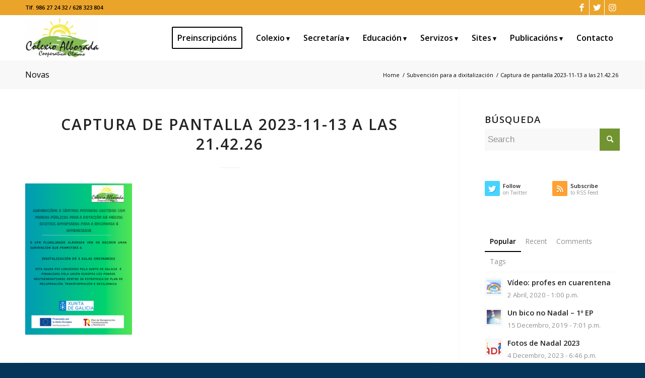

--- FILE ---
content_type: text/html; charset=UTF-8
request_url: https://www.colexioalborada.es/subvencion-para-a-dixitalizacion/captura-de-pantalla-2023-11-13-a-las-21-42-26/
body_size: 18073
content:
<!DOCTYPE html>
<html lang="gl-ES" class="html_stretched responsive av-preloader-disabled  html_header_top html_logo_left html_main_nav_header html_menu_right html_slim html_header_sticky_disabled html_header_shrinking_disabled html_header_topbar_active html_mobile_menu_phone html_header_searchicon_disabled html_content_align_center html_header_unstick_top html_header_stretch_disabled html_elegant-blog html_av-submenu-hidden html_av-submenu-display-click html_av-overlay-side html_av-overlay-side-classic html_av-submenu-noclone html_entry_id_6948 av-cookies-no-cookie-consent av-default-lightbox av-no-preview html_text_menu_active av-mobile-menu-switch-default">
<head>
<meta charset="UTF-8" />


<!-- mobile setting -->
<meta name="viewport" content="width=device-width, initial-scale=1">

<!-- Scripts/CSS and wp_head hook -->
<meta name='robots' content='index, follow, max-image-preview:large, max-snippet:-1, max-video-preview:-1' />

	<!-- This site is optimized with the Yoast SEO plugin v26.8 - https://yoast.com/product/yoast-seo-wordpress/ -->
	<title>Captura de pantalla 2023-11-13 a las 21.42.26 - Colexio Alborada</title>
	<link rel="canonical" href="https://www.colexioalborada.es/subvencion-para-a-dixitalizacion/captura-de-pantalla-2023-11-13-a-las-21-42-26/" />
	<meta property="og:locale" content="gl_ES" />
	<meta property="og:type" content="article" />
	<meta property="og:title" content="Captura de pantalla 2023-11-13 a las 21.42.26 - Colexio Alborada" />
	<meta property="og:url" content="https://www.colexioalborada.es/subvencion-para-a-dixitalizacion/captura-de-pantalla-2023-11-13-a-las-21-42-26/" />
	<meta property="og:site_name" content="Colexio Alborada" />
	<meta property="article:publisher" content="https://www.facebook.com/colexio.alborada" />
	<meta property="og:image" content="https://www.colexioalborada.es/subvencion-para-a-dixitalizacion/captura-de-pantalla-2023-11-13-a-las-21-42-26" />
	<meta property="og:image:width" content="526" />
	<meta property="og:image:height" content="743" />
	<meta property="og:image:type" content="image/png" />
	<meta name="twitter:card" content="summary_large_image" />
	<meta name="twitter:site" content="@ColexioAlborada" />
	<script type="application/ld+json" class="yoast-schema-graph">{"@context":"https://schema.org","@graph":[{"@type":"WebPage","@id":"https://www.colexioalborada.es/subvencion-para-a-dixitalizacion/captura-de-pantalla-2023-11-13-a-las-21-42-26/","url":"https://www.colexioalborada.es/subvencion-para-a-dixitalizacion/captura-de-pantalla-2023-11-13-a-las-21-42-26/","name":"Captura de pantalla 2023-11-13 a las 21.42.26 - Colexio Alborada","isPartOf":{"@id":"https://www.colexioalborada.es/#website"},"primaryImageOfPage":{"@id":"https://www.colexioalborada.es/subvencion-para-a-dixitalizacion/captura-de-pantalla-2023-11-13-a-las-21-42-26/#primaryimage"},"image":{"@id":"https://www.colexioalborada.es/subvencion-para-a-dixitalizacion/captura-de-pantalla-2023-11-13-a-las-21-42-26/#primaryimage"},"thumbnailUrl":"https://www.colexioalborada.es/wp-content/uploads/2023/11/Captura-de-pantalla-2023-11-13-a-las-21.42.26.png","datePublished":"2023-11-13T20:42:48+00:00","breadcrumb":{"@id":"https://www.colexioalborada.es/subvencion-para-a-dixitalizacion/captura-de-pantalla-2023-11-13-a-las-21-42-26/#breadcrumb"},"inLanguage":"gl-ES","potentialAction":[{"@type":"ReadAction","target":["https://www.colexioalborada.es/subvencion-para-a-dixitalizacion/captura-de-pantalla-2023-11-13-a-las-21-42-26/"]}]},{"@type":"ImageObject","inLanguage":"gl-ES","@id":"https://www.colexioalborada.es/subvencion-para-a-dixitalizacion/captura-de-pantalla-2023-11-13-a-las-21-42-26/#primaryimage","url":"https://www.colexioalborada.es/wp-content/uploads/2023/11/Captura-de-pantalla-2023-11-13-a-las-21.42.26.png","contentUrl":"https://www.colexioalborada.es/wp-content/uploads/2023/11/Captura-de-pantalla-2023-11-13-a-las-21.42.26.png","width":526,"height":743},{"@type":"BreadcrumbList","@id":"https://www.colexioalborada.es/subvencion-para-a-dixitalizacion/captura-de-pantalla-2023-11-13-a-las-21-42-26/#breadcrumb","itemListElement":[{"@type":"ListItem","position":1,"name":"Home","item":"https://www.colexioalborada.es/"},{"@type":"ListItem","position":2,"name":"Subvención para a dixitalización","item":"https://www.colexioalborada.es/subvencion-para-a-dixitalizacion/"},{"@type":"ListItem","position":3,"name":"Captura de pantalla 2023-11-13 a las 21.42.26"}]},{"@type":"WebSite","@id":"https://www.colexioalborada.es/#website","url":"https://www.colexioalborada.es/","name":"Colexio Alborada","description":"Vigo","potentialAction":[{"@type":"SearchAction","target":{"@type":"EntryPoint","urlTemplate":"https://www.colexioalborada.es/?s={search_term_string}"},"query-input":{"@type":"PropertyValueSpecification","valueRequired":true,"valueName":"search_term_string"}}],"inLanguage":"gl-ES"}]}</script>
	<!-- / Yoast SEO plugin. -->


<link rel='dns-prefetch' href='//pdcc.gdpr.es' />
<link rel="alternate" type="application/rss+xml" title="Colexio Alborada &raquo; Feed" href="https://www.colexioalborada.es/feed/" />
<link rel="alternate" type="application/rss+xml" title="Colexio Alborada &raquo; Feed de comentarios" href="https://www.colexioalborada.es/comments/feed/" />
<link rel="alternate" type="application/rss+xml" title="Colexio Alborada &raquo; Captura de pantalla 2023-11-13 a las 21.42.26 Feed de comentarios" href="https://www.colexioalborada.es/subvencion-para-a-dixitalizacion/captura-de-pantalla-2023-11-13-a-las-21-42-26/feed/" />
<link rel="alternate" title="oEmbed (JSON)" type="application/json+oembed" href="https://www.colexioalborada.es/wp-json/oembed/1.0/embed?url=https%3A%2F%2Fwww.colexioalborada.es%2Fsubvencion-para-a-dixitalizacion%2Fcaptura-de-pantalla-2023-11-13-a-las-21-42-26%2F" />
<link rel="alternate" title="oEmbed (XML)" type="text/xml+oembed" href="https://www.colexioalborada.es/wp-json/oembed/1.0/embed?url=https%3A%2F%2Fwww.colexioalborada.es%2Fsubvencion-para-a-dixitalizacion%2Fcaptura-de-pantalla-2023-11-13-a-las-21-42-26%2F&#038;format=xml" />

<!-- google webfont font replacement -->

			<script type='text/javascript'>

				(function() {

					/*	check if webfonts are disabled by user setting via cookie - or user must opt in.	*/
					var html = document.getElementsByTagName('html')[0];
					var cookie_check = html.className.indexOf('av-cookies-needs-opt-in') >= 0 || html.className.indexOf('av-cookies-can-opt-out') >= 0;
					var allow_continue = true;
					var silent_accept_cookie = html.className.indexOf('av-cookies-user-silent-accept') >= 0;

					if( cookie_check && ! silent_accept_cookie )
					{
						if( ! document.cookie.match(/aviaCookieConsent/) || html.className.indexOf('av-cookies-session-refused') >= 0 )
						{
							allow_continue = false;
						}
						else
						{
							if( ! document.cookie.match(/aviaPrivacyRefuseCookiesHideBar/) )
							{
								allow_continue = false;
							}
							else if( ! document.cookie.match(/aviaPrivacyEssentialCookiesEnabled/) )
							{
								allow_continue = false;
							}
							else if( document.cookie.match(/aviaPrivacyGoogleWebfontsDisabled/) )
							{
								allow_continue = false;
							}
						}
					}

					if( allow_continue )
					{
						var f = document.createElement('link');

						f.type 	= 'text/css';
						f.rel 	= 'stylesheet';
						f.href 	= '//fonts.googleapis.com/css?family=Open+Sans:400,600';
						f.id 	= 'avia-google-webfont';

						document.getElementsByTagName('head')[0].appendChild(f);
					}
				})();

			</script>
			<style id='wp-img-auto-sizes-contain-inline-css' type='text/css'>
img:is([sizes=auto i],[sizes^="auto," i]){contain-intrinsic-size:3000px 1500px}
/*# sourceURL=wp-img-auto-sizes-contain-inline-css */
</style>
<link rel='stylesheet' id='sbi_styles-css' href='https://www.colexioalborada.es/wp-content/plugins/instagram-feed/css/sbi-styles.min.css?ver=6.10.0' type='text/css' media='all' />
<style id='wp-block-library-inline-css' type='text/css'>
:root{--wp-block-synced-color:#7a00df;--wp-block-synced-color--rgb:122,0,223;--wp-bound-block-color:var(--wp-block-synced-color);--wp-editor-canvas-background:#ddd;--wp-admin-theme-color:#007cba;--wp-admin-theme-color--rgb:0,124,186;--wp-admin-theme-color-darker-10:#006ba1;--wp-admin-theme-color-darker-10--rgb:0,107,160.5;--wp-admin-theme-color-darker-20:#005a87;--wp-admin-theme-color-darker-20--rgb:0,90,135;--wp-admin-border-width-focus:2px}@media (min-resolution:192dpi){:root{--wp-admin-border-width-focus:1.5px}}.wp-element-button{cursor:pointer}:root .has-very-light-gray-background-color{background-color:#eee}:root .has-very-dark-gray-background-color{background-color:#313131}:root .has-very-light-gray-color{color:#eee}:root .has-very-dark-gray-color{color:#313131}:root .has-vivid-green-cyan-to-vivid-cyan-blue-gradient-background{background:linear-gradient(135deg,#00d084,#0693e3)}:root .has-purple-crush-gradient-background{background:linear-gradient(135deg,#34e2e4,#4721fb 50%,#ab1dfe)}:root .has-hazy-dawn-gradient-background{background:linear-gradient(135deg,#faaca8,#dad0ec)}:root .has-subdued-olive-gradient-background{background:linear-gradient(135deg,#fafae1,#67a671)}:root .has-atomic-cream-gradient-background{background:linear-gradient(135deg,#fdd79a,#004a59)}:root .has-nightshade-gradient-background{background:linear-gradient(135deg,#330968,#31cdcf)}:root .has-midnight-gradient-background{background:linear-gradient(135deg,#020381,#2874fc)}:root{--wp--preset--font-size--normal:16px;--wp--preset--font-size--huge:42px}.has-regular-font-size{font-size:1em}.has-larger-font-size{font-size:2.625em}.has-normal-font-size{font-size:var(--wp--preset--font-size--normal)}.has-huge-font-size{font-size:var(--wp--preset--font-size--huge)}.has-text-align-center{text-align:center}.has-text-align-left{text-align:left}.has-text-align-right{text-align:right}.has-fit-text{white-space:nowrap!important}#end-resizable-editor-section{display:none}.aligncenter{clear:both}.items-justified-left{justify-content:flex-start}.items-justified-center{justify-content:center}.items-justified-right{justify-content:flex-end}.items-justified-space-between{justify-content:space-between}.screen-reader-text{border:0;clip-path:inset(50%);height:1px;margin:-1px;overflow:hidden;padding:0;position:absolute;width:1px;word-wrap:normal!important}.screen-reader-text:focus{background-color:#ddd;clip-path:none;color:#444;display:block;font-size:1em;height:auto;left:5px;line-height:normal;padding:15px 23px 14px;text-decoration:none;top:5px;width:auto;z-index:100000}html :where(.has-border-color){border-style:solid}html :where([style*=border-top-color]){border-top-style:solid}html :where([style*=border-right-color]){border-right-style:solid}html :where([style*=border-bottom-color]){border-bottom-style:solid}html :where([style*=border-left-color]){border-left-style:solid}html :where([style*=border-width]){border-style:solid}html :where([style*=border-top-width]){border-top-style:solid}html :where([style*=border-right-width]){border-right-style:solid}html :where([style*=border-bottom-width]){border-bottom-style:solid}html :where([style*=border-left-width]){border-left-style:solid}html :where(img[class*=wp-image-]){height:auto;max-width:100%}:where(figure){margin:0 0 1em}html :where(.is-position-sticky){--wp-admin--admin-bar--position-offset:var(--wp-admin--admin-bar--height,0px)}@media screen and (max-width:600px){html :where(.is-position-sticky){--wp-admin--admin-bar--position-offset:0px}}

/*# sourceURL=wp-block-library-inline-css */
</style><style id='global-styles-inline-css' type='text/css'>
:root{--wp--preset--aspect-ratio--square: 1;--wp--preset--aspect-ratio--4-3: 4/3;--wp--preset--aspect-ratio--3-4: 3/4;--wp--preset--aspect-ratio--3-2: 3/2;--wp--preset--aspect-ratio--2-3: 2/3;--wp--preset--aspect-ratio--16-9: 16/9;--wp--preset--aspect-ratio--9-16: 9/16;--wp--preset--color--black: #000000;--wp--preset--color--cyan-bluish-gray: #abb8c3;--wp--preset--color--white: #ffffff;--wp--preset--color--pale-pink: #f78da7;--wp--preset--color--vivid-red: #cf2e2e;--wp--preset--color--luminous-vivid-orange: #ff6900;--wp--preset--color--luminous-vivid-amber: #fcb900;--wp--preset--color--light-green-cyan: #7bdcb5;--wp--preset--color--vivid-green-cyan: #00d084;--wp--preset--color--pale-cyan-blue: #8ed1fc;--wp--preset--color--vivid-cyan-blue: #0693e3;--wp--preset--color--vivid-purple: #9b51e0;--wp--preset--gradient--vivid-cyan-blue-to-vivid-purple: linear-gradient(135deg,rgb(6,147,227) 0%,rgb(155,81,224) 100%);--wp--preset--gradient--light-green-cyan-to-vivid-green-cyan: linear-gradient(135deg,rgb(122,220,180) 0%,rgb(0,208,130) 100%);--wp--preset--gradient--luminous-vivid-amber-to-luminous-vivid-orange: linear-gradient(135deg,rgb(252,185,0) 0%,rgb(255,105,0) 100%);--wp--preset--gradient--luminous-vivid-orange-to-vivid-red: linear-gradient(135deg,rgb(255,105,0) 0%,rgb(207,46,46) 100%);--wp--preset--gradient--very-light-gray-to-cyan-bluish-gray: linear-gradient(135deg,rgb(238,238,238) 0%,rgb(169,184,195) 100%);--wp--preset--gradient--cool-to-warm-spectrum: linear-gradient(135deg,rgb(74,234,220) 0%,rgb(151,120,209) 20%,rgb(207,42,186) 40%,rgb(238,44,130) 60%,rgb(251,105,98) 80%,rgb(254,248,76) 100%);--wp--preset--gradient--blush-light-purple: linear-gradient(135deg,rgb(255,206,236) 0%,rgb(152,150,240) 100%);--wp--preset--gradient--blush-bordeaux: linear-gradient(135deg,rgb(254,205,165) 0%,rgb(254,45,45) 50%,rgb(107,0,62) 100%);--wp--preset--gradient--luminous-dusk: linear-gradient(135deg,rgb(255,203,112) 0%,rgb(199,81,192) 50%,rgb(65,88,208) 100%);--wp--preset--gradient--pale-ocean: linear-gradient(135deg,rgb(255,245,203) 0%,rgb(182,227,212) 50%,rgb(51,167,181) 100%);--wp--preset--gradient--electric-grass: linear-gradient(135deg,rgb(202,248,128) 0%,rgb(113,206,126) 100%);--wp--preset--gradient--midnight: linear-gradient(135deg,rgb(2,3,129) 0%,rgb(40,116,252) 100%);--wp--preset--font-size--small: 13px;--wp--preset--font-size--medium: 20px;--wp--preset--font-size--large: 36px;--wp--preset--font-size--x-large: 42px;--wp--preset--spacing--20: 0.44rem;--wp--preset--spacing--30: 0.67rem;--wp--preset--spacing--40: 1rem;--wp--preset--spacing--50: 1.5rem;--wp--preset--spacing--60: 2.25rem;--wp--preset--spacing--70: 3.38rem;--wp--preset--spacing--80: 5.06rem;--wp--preset--shadow--natural: 6px 6px 9px rgba(0, 0, 0, 0.2);--wp--preset--shadow--deep: 12px 12px 50px rgba(0, 0, 0, 0.4);--wp--preset--shadow--sharp: 6px 6px 0px rgba(0, 0, 0, 0.2);--wp--preset--shadow--outlined: 6px 6px 0px -3px rgb(255, 255, 255), 6px 6px rgb(0, 0, 0);--wp--preset--shadow--crisp: 6px 6px 0px rgb(0, 0, 0);}:where(.is-layout-flex){gap: 0.5em;}:where(.is-layout-grid){gap: 0.5em;}body .is-layout-flex{display: flex;}.is-layout-flex{flex-wrap: wrap;align-items: center;}.is-layout-flex > :is(*, div){margin: 0;}body .is-layout-grid{display: grid;}.is-layout-grid > :is(*, div){margin: 0;}:where(.wp-block-columns.is-layout-flex){gap: 2em;}:where(.wp-block-columns.is-layout-grid){gap: 2em;}:where(.wp-block-post-template.is-layout-flex){gap: 1.25em;}:where(.wp-block-post-template.is-layout-grid){gap: 1.25em;}.has-black-color{color: var(--wp--preset--color--black) !important;}.has-cyan-bluish-gray-color{color: var(--wp--preset--color--cyan-bluish-gray) !important;}.has-white-color{color: var(--wp--preset--color--white) !important;}.has-pale-pink-color{color: var(--wp--preset--color--pale-pink) !important;}.has-vivid-red-color{color: var(--wp--preset--color--vivid-red) !important;}.has-luminous-vivid-orange-color{color: var(--wp--preset--color--luminous-vivid-orange) !important;}.has-luminous-vivid-amber-color{color: var(--wp--preset--color--luminous-vivid-amber) !important;}.has-light-green-cyan-color{color: var(--wp--preset--color--light-green-cyan) !important;}.has-vivid-green-cyan-color{color: var(--wp--preset--color--vivid-green-cyan) !important;}.has-pale-cyan-blue-color{color: var(--wp--preset--color--pale-cyan-blue) !important;}.has-vivid-cyan-blue-color{color: var(--wp--preset--color--vivid-cyan-blue) !important;}.has-vivid-purple-color{color: var(--wp--preset--color--vivid-purple) !important;}.has-black-background-color{background-color: var(--wp--preset--color--black) !important;}.has-cyan-bluish-gray-background-color{background-color: var(--wp--preset--color--cyan-bluish-gray) !important;}.has-white-background-color{background-color: var(--wp--preset--color--white) !important;}.has-pale-pink-background-color{background-color: var(--wp--preset--color--pale-pink) !important;}.has-vivid-red-background-color{background-color: var(--wp--preset--color--vivid-red) !important;}.has-luminous-vivid-orange-background-color{background-color: var(--wp--preset--color--luminous-vivid-orange) !important;}.has-luminous-vivid-amber-background-color{background-color: var(--wp--preset--color--luminous-vivid-amber) !important;}.has-light-green-cyan-background-color{background-color: var(--wp--preset--color--light-green-cyan) !important;}.has-vivid-green-cyan-background-color{background-color: var(--wp--preset--color--vivid-green-cyan) !important;}.has-pale-cyan-blue-background-color{background-color: var(--wp--preset--color--pale-cyan-blue) !important;}.has-vivid-cyan-blue-background-color{background-color: var(--wp--preset--color--vivid-cyan-blue) !important;}.has-vivid-purple-background-color{background-color: var(--wp--preset--color--vivid-purple) !important;}.has-black-border-color{border-color: var(--wp--preset--color--black) !important;}.has-cyan-bluish-gray-border-color{border-color: var(--wp--preset--color--cyan-bluish-gray) !important;}.has-white-border-color{border-color: var(--wp--preset--color--white) !important;}.has-pale-pink-border-color{border-color: var(--wp--preset--color--pale-pink) !important;}.has-vivid-red-border-color{border-color: var(--wp--preset--color--vivid-red) !important;}.has-luminous-vivid-orange-border-color{border-color: var(--wp--preset--color--luminous-vivid-orange) !important;}.has-luminous-vivid-amber-border-color{border-color: var(--wp--preset--color--luminous-vivid-amber) !important;}.has-light-green-cyan-border-color{border-color: var(--wp--preset--color--light-green-cyan) !important;}.has-vivid-green-cyan-border-color{border-color: var(--wp--preset--color--vivid-green-cyan) !important;}.has-pale-cyan-blue-border-color{border-color: var(--wp--preset--color--pale-cyan-blue) !important;}.has-vivid-cyan-blue-border-color{border-color: var(--wp--preset--color--vivid-cyan-blue) !important;}.has-vivid-purple-border-color{border-color: var(--wp--preset--color--vivid-purple) !important;}.has-vivid-cyan-blue-to-vivid-purple-gradient-background{background: var(--wp--preset--gradient--vivid-cyan-blue-to-vivid-purple) !important;}.has-light-green-cyan-to-vivid-green-cyan-gradient-background{background: var(--wp--preset--gradient--light-green-cyan-to-vivid-green-cyan) !important;}.has-luminous-vivid-amber-to-luminous-vivid-orange-gradient-background{background: var(--wp--preset--gradient--luminous-vivid-amber-to-luminous-vivid-orange) !important;}.has-luminous-vivid-orange-to-vivid-red-gradient-background{background: var(--wp--preset--gradient--luminous-vivid-orange-to-vivid-red) !important;}.has-very-light-gray-to-cyan-bluish-gray-gradient-background{background: var(--wp--preset--gradient--very-light-gray-to-cyan-bluish-gray) !important;}.has-cool-to-warm-spectrum-gradient-background{background: var(--wp--preset--gradient--cool-to-warm-spectrum) !important;}.has-blush-light-purple-gradient-background{background: var(--wp--preset--gradient--blush-light-purple) !important;}.has-blush-bordeaux-gradient-background{background: var(--wp--preset--gradient--blush-bordeaux) !important;}.has-luminous-dusk-gradient-background{background: var(--wp--preset--gradient--luminous-dusk) !important;}.has-pale-ocean-gradient-background{background: var(--wp--preset--gradient--pale-ocean) !important;}.has-electric-grass-gradient-background{background: var(--wp--preset--gradient--electric-grass) !important;}.has-midnight-gradient-background{background: var(--wp--preset--gradient--midnight) !important;}.has-small-font-size{font-size: var(--wp--preset--font-size--small) !important;}.has-medium-font-size{font-size: var(--wp--preset--font-size--medium) !important;}.has-large-font-size{font-size: var(--wp--preset--font-size--large) !important;}.has-x-large-font-size{font-size: var(--wp--preset--font-size--x-large) !important;}
/*# sourceURL=global-styles-inline-css */
</style>

<style id='classic-theme-styles-inline-css' type='text/css'>
/*! This file is auto-generated */
.wp-block-button__link{color:#fff;background-color:#32373c;border-radius:9999px;box-shadow:none;text-decoration:none;padding:calc(.667em + 2px) calc(1.333em + 2px);font-size:1.125em}.wp-block-file__button{background:#32373c;color:#fff;text-decoration:none}
/*# sourceURL=/wp-includes/css/classic-themes.min.css */
</style>
<link rel='stylesheet' id='pdcc-css-css' href='https://pdcc.gdpr.es/pdcc.min.css' type='text/css' media='all' />
<link rel='stylesheet' id='avia-merged-styles-css' href='https://www.colexioalborada.es/wp-content/uploads/dynamic_avia/avia-merged-styles-c8dd9ace76a76cd8b436ddb4f4a28eb0---692d5dad7f053.css' type='text/css' media='all' />
<script type="text/javascript" src="https://www.colexioalborada.es/wp-includes/js/jquery/jquery.min.js?ver=3.7.1" id="jquery-core-js"></script>
<script type="text/javascript" src="https://pdcc.gdpr.es/pdcc.min.js" id="pdcc-js-js"></script>
<link rel="https://api.w.org/" href="https://www.colexioalborada.es/wp-json/" /><link rel="alternate" title="JSON" type="application/json" href="https://www.colexioalborada.es/wp-json/wp/v2/media/6948" /><link rel="EditURI" type="application/rsd+xml" title="RSD" href="https://www.colexioalborada.es/xmlrpc.php?rsd" />
<meta name="generator" content="WordPress 6.9" />
<link rel='shortlink' href='https://www.colexioalborada.es/?p=6948' />
<link rel="profile" href="http://gmpg.org/xfn/11" />
<link rel="alternate" type="application/rss+xml" title="Colexio Alborada RSS2 Feed" href="https://www.colexioalborada.es/feed/" />
<link rel="pingback" href="https://www.colexioalborada.es/xmlrpc.php" />
<!--[if lt IE 9]><script src="https://www.colexioalborada.es/wp-content/themes/enfold/js/html5shiv.js"></script><![endif]-->
<link rel="icon" href="https://www.colexioalborada.es/wp-content/uploads/2020/03/logo-colexio-300x159.png" type="image/png">
    <script>
    document.addEventListener("DOMContentLoaded", function () {
        PDCookieConsent.config({
              "defaultLang": "es",
            "brand": {
                "dev": true,
                "name": "Colexio Alborada",
                "url": "https://www.colexioalborada.es/",
                "websiteOwner": "CLAIMO SOCIEDADE COOPERATIVA GALEGA"
            },
            "cookiePolicyLink": "https://www.colexioalborada.es/politica-de-cookies/",
            "hideModalIn": [
                "https://www.colexioalborada.es/politica-de-cookies/",
                "https://www.colexioalborada.es/proteccion-de-datos/",
                "https://www.colexioalborada.es/aviso-legal/"
            ],
            "showBadges": true,
            "styles": {
                "primaryButton": {
                    "bgColor": "#fab36b",
                    "txtColor": "#000000"
                },
                "secondaryButton": {
                    "bgColor": "#bfbfbf",
                    "txtColor": "#000000"
                },
                "cookieButton": {
                    "activedColor": "#f88410",
                    "disabledColor": "#fbcc9d"
                }
            }
        });
    });
    </script>
    
<!-- To speed up the rendering and to display the site as fast as possible to the user we include some styles and scripts for above the fold content inline -->
<script type="text/javascript">'use strict';var avia_is_mobile=!1;if(/Android|webOS|iPhone|iPad|iPod|BlackBerry|IEMobile|Opera Mini/i.test(navigator.userAgent)&&'ontouchstart' in document.documentElement){avia_is_mobile=!0;document.documentElement.className+=' avia_mobile '}
else{document.documentElement.className+=' avia_desktop '};document.documentElement.className+=' js_active ';(function(){var e=['-webkit-','-moz-','-ms-',''],n='';for(var t in e){if(e[t]+'transform' in document.documentElement.style){document.documentElement.className+=' avia_transform ';n=e[t]+'transform'};if(e[t]+'perspective' in document.documentElement.style){document.documentElement.className+=' avia_transform3d '}};if(typeof document.getElementsByClassName=='function'&&typeof document.documentElement.getBoundingClientRect=='function'&&avia_is_mobile==!1){if(n&&window.innerHeight>0){setTimeout(function(){var e=0,o={},a=0,t=document.getElementsByClassName('av-parallax'),i=window.pageYOffset||document.documentElement.scrollTop;for(e=0;e<t.length;e++){t[e].style.top='0px';o=t[e].getBoundingClientRect();a=Math.ceil((window.innerHeight+i-o.top)*0.3);t[e].style[n]='translate(0px, '+a+'px)';t[e].style.top='auto';t[e].className+=' enabled-parallax '}},50)}}})();</script><style type='text/css'>
@font-face {font-family: 'entypo-fontello'; font-weight: normal; font-style: normal; font-display: auto;
src: url('https://www.colexioalborada.es/wp-content/themes/enfold/config-templatebuilder/avia-template-builder/assets/fonts/entypo-fontello.woff2') format('woff2'),
url('https://www.colexioalborada.es/wp-content/themes/enfold/config-templatebuilder/avia-template-builder/assets/fonts/entypo-fontello.woff') format('woff'),
url('https://www.colexioalborada.es/wp-content/themes/enfold/config-templatebuilder/avia-template-builder/assets/fonts/entypo-fontello.ttf') format('truetype'),
url('https://www.colexioalborada.es/wp-content/themes/enfold/config-templatebuilder/avia-template-builder/assets/fonts/entypo-fontello.svg#entypo-fontello') format('svg'),
url('https://www.colexioalborada.es/wp-content/themes/enfold/config-templatebuilder/avia-template-builder/assets/fonts/entypo-fontello.eot'),
url('https://www.colexioalborada.es/wp-content/themes/enfold/config-templatebuilder/avia-template-builder/assets/fonts/entypo-fontello.eot?#iefix') format('embedded-opentype');
} #top .avia-font-entypo-fontello, body .avia-font-entypo-fontello, html body [data-av_iconfont='entypo-fontello']:before{ font-family: 'entypo-fontello'; }

@font-face {font-family: 'colegio'; font-weight: normal; font-style: normal; font-display: auto;
src: url('https://www.colexioalborada.es/wp-content/uploads/avia_fonts/colegio/colegio.woff2') format('woff2'),
url('https://www.colexioalborada.es/wp-content/uploads/avia_fonts/colegio/colegio.woff') format('woff'),
url('https://www.colexioalborada.es/wp-content/uploads/avia_fonts/colegio/colegio.ttf') format('truetype'),
url('https://www.colexioalborada.es/wp-content/uploads/avia_fonts/colegio/colegio.svg#colegio') format('svg'),
url('https://www.colexioalborada.es/wp-content/uploads/avia_fonts/colegio/colegio.eot'),
url('https://www.colexioalborada.es/wp-content/uploads/avia_fonts/colegio/colegio.eot?#iefix') format('embedded-opentype');
} #top .avia-font-colegio, body .avia-font-colegio, html body [data-av_iconfont='colegio']:before{ font-family: 'colegio'; }
</style>

<!--
Debugging Info for Theme support: 

Theme: Enfold
Version: 4.8.7.1
Installed: enfold
AviaFramework Version: 5.0
AviaBuilder Version: 4.8
aviaElementManager Version: 1.0.1
- - - - - - - - - - -
ChildTheme: Colexio Alborada
ChildTheme Version: 1.0
ChildTheme Installed: enfold

ML:512-PU:45-PLA:7
WP:6.9
Compress: CSS:all theme files - JS:all theme files
Updates: disabled
PLAu:5
-->
</head>

<body id="top" class="attachment wp-singular attachment-template-default single single-attachment postid-6948 attachmentid-6948 attachment-png wp-theme-enfold wp-child-theme-colexioalborada stretched rtl_columns av-curtain-numeric open_sans  avia-responsive-images-support av-recaptcha-enabled av-google-badge-hide" itemscope="itemscope" itemtype="https://schema.org/WebPage" >

	
	<div id='wrap_all'>

	
<header id='header' class='all_colors header_color light_bg_color  av_header_top av_logo_left av_main_nav_header av_menu_right av_slim av_header_sticky_disabled av_header_shrinking_disabled av_header_stretch_disabled av_mobile_menu_phone av_header_searchicon_disabled av_header_unstick_top av_seperator_small_border av_bottom_nav_disabled '  role="banner" itemscope="itemscope" itemtype="https://schema.org/WPHeader" >

		<div id='header_meta' class='container_wrap container_wrap_meta  av_icon_active_right av_extra_header_active av_secondary_left av_phone_active_left av_entry_id_6948'>

			      <div class='container'>
			      <ul class='noLightbox social_bookmarks icon_count_3'><li class='social_bookmarks_facebook av-social-link-facebook social_icon_1'><a target="_blank" aria-label="Link to Facebook" href='https://www.facebook.com/colexio.alborada' aria-hidden='false' data-av_icon='' data-av_iconfont='entypo-fontello' title='Facebook' rel="noopener"><span class='avia_hidden_link_text'>Facebook</span></a></li><li class='social_bookmarks_twitter av-social-link-twitter social_icon_2'><a target="_blank" aria-label="Link to Twitter" href='https://twitter.com/ColexioAlborada' aria-hidden='false' data-av_icon='' data-av_iconfont='entypo-fontello' title='Twitter' rel="noopener"><span class='avia_hidden_link_text'>Twitter</span></a></li><li class='social_bookmarks_instagram av-social-link-instagram social_icon_3'><a target="_blank" aria-label="Link to Instagram" href='https://www.instagram.com/colexioplurilinguealborada/' aria-hidden='false' data-av_icon='' data-av_iconfont='entypo-fontello' title='Instagram' rel="noopener"><span class='avia_hidden_link_text'>Instagram</span></a></li></ul><div class='phone-info '><div>Tlf. 986 27 24 32 / 628 323 804</div></div>			      </div>
		</div>

		<div  id='header_main' class='container_wrap container_wrap_logo'>

        <div class='container av-logo-container'><div class='inner-container'><span class='logo avia-standard-logo'><a href='https://www.colexioalborada.es/' class=''><img src="https://www.colexioalborada.es/wp-content/uploads/2017/01/logo-colexio.png" srcset="https://www.colexioalborada.es/wp-content/uploads/2017/01/logo-colexio.png 399w, https://www.colexioalborada.es/wp-content/uploads/2017/01/logo-colexio-300x159.png 300w" sizes="(max-width: 399px) 100vw, 399px" height="100" width="300" alt='Colexio Alborada' title='logo-colexio' /></a></span><nav class='main_menu' data-selectname='Select a page'  role="navigation" itemscope="itemscope" itemtype="https://schema.org/SiteNavigationElement" ><div class="avia-menu av-main-nav-wrap"><ul id="avia-menu" class="menu av-main-nav"><li id="menu-item-4793" class="menu-item menu-item-type-post_type menu-item-object-page av-menu-button av-menu-button-bordered menu-item-mega-parent  menu-item-top-level menu-item-top-level-1"><a href="https://www.colexioalborada.es/admisions/preinscripcions/" itemprop="url" role="menuitem" tabindex="0"><span class="avia-bullet"></span><span class="avia-menu-text">Preinscripcións</span><span class="avia-menu-fx"><span class="avia-arrow-wrap"><span class="avia-arrow"></span></span></span></a></li>
<li id="menu-item-1405" class="menu-item menu-item-type-custom menu-item-object-custom menu-item-has-children menu-item-top-level menu-item-top-level-2"><a href="#" itemprop="url" role="menuitem" tabindex="0"><span class="avia-bullet"></span><span class="avia-menu-text">Colexio</span><span class="avia-menu-fx"><span class="avia-arrow-wrap"><span class="avia-arrow"></span></span></span></a>


<ul class="sub-menu">
	<li id="menu-item-5899" class="menu-item menu-item-type-post_type menu-item-object-page"><a href="https://www.colexioalborada.es/colexio/curso-2022-23/" itemprop="url" role="menuitem" tabindex="0"><span class="avia-bullet"></span><span class="avia-menu-text">Curso 2025-26</span></a></li>
	<li id="menu-item-5991" class="menu-item menu-item-type-custom menu-item-object-custom"><a href="https://www.colexioalborada.es/wp-content/uploads/2022/10/CPRPlurilingueAlborada_PLANDIXITALpdf.pdf" itemprop="url" role="menuitem" tabindex="0"><span class="avia-bullet"></span><span class="avia-menu-text">Plan dixital (PDF)</span></a></li>
	<li id="menu-item-177" class="menu-item menu-item-type-post_type menu-item-object-page"><a href="https://www.colexioalborada.es/novas/" itemprop="url" role="menuitem" tabindex="0"><span class="avia-bullet"></span><span class="avia-menu-text">Novas</span></a></li>
	<li id="menu-item-150" class="menu-item menu-item-type-post_type menu-item-object-page"><a href="https://www.colexioalborada.es/colexio/historia/" itemprop="url" role="menuitem" tabindex="0"><span class="avia-bullet"></span><span class="avia-menu-text">Historia</span></a></li>
	<li id="menu-item-2750" class="menu-item menu-item-type-post_type menu-item-object-page"><a href="https://www.colexioalborada.es/colexio/ideario/" itemprop="url" role="menuitem" tabindex="0"><span class="avia-bullet"></span><span class="avia-menu-text">Ideario</span></a></li>
	<li id="menu-item-2756" class="menu-item menu-item-type-post_type menu-item-object-page"><a href="https://www.colexioalborada.es/colexio/pec/" itemprop="url" role="menuitem" tabindex="0"><span class="avia-bullet"></span><span class="avia-menu-text">PEC</span></a></li>
	<li id="menu-item-147" class="menu-item menu-item-type-post_type menu-item-object-page"><a href="https://www.colexioalborada.es/colexio/organigrama/" itemprop="url" role="menuitem" tabindex="0"><span class="avia-bullet"></span><span class="avia-menu-text">Organigrama</span></a></li>
	<li id="menu-item-149" class="menu-item menu-item-type-post_type menu-item-object-page"><a href="https://www.colexioalborada.es/colexio/instalacions/" itemprop="url" role="menuitem" tabindex="0"><span class="avia-bullet"></span><span class="avia-menu-text">Instalacións</span></a></li>
</ul>
</li>
<li id="menu-item-1406" class="menu-item menu-item-type-custom menu-item-object-custom menu-item-has-children menu-item-mega-parent  menu-item-top-level menu-item-top-level-3"><a href="#" itemprop="url" role="menuitem" tabindex="0"><span class="avia-bullet"></span><span class="avia-menu-text">Secretaría</span><span class="avia-menu-fx"><span class="avia-arrow-wrap"><span class="avia-arrow"></span></span></span></a>
<div class='avia_mega_div avia_mega2 six units'>

<ul class="sub-menu">
	<li id="menu-item-1404" class="menu-item menu-item-type-custom menu-item-object-custom menu-item-has-children avia_mega_menu_columns_2 three units  avia_mega_menu_columns_first"><span class='mega_menu_title heading-color av-special-font'>Información</span>
	<ul class="sub-menu">
		<li id="menu-item-1065" class="menu-item menu-item-type-custom menu-item-object-custom"><a href="http://www.colexioalborada.es/axenda/" itemprop="url" role="menuitem" tabindex="0"><span class="avia-bullet"></span><span class="avia-menu-text">Axenda</span></a></li>
		<li id="menu-item-146" class="menu-item menu-item-type-post_type menu-item-object-page"><a href="https://www.colexioalborada.es/secretaria/horarios-do-centro/" itemprop="url" role="menuitem" tabindex="0"><span class="avia-bullet"></span><span class="avia-menu-text">Horarios do centro</span></a></li>
		<li id="menu-item-144" class="menu-item menu-item-type-post_type menu-item-object-page"><a href="https://www.colexioalborada.es/secretaria/uniforme/" itemprop="url" role="menuitem" tabindex="0"><span class="avia-bullet"></span><span class="avia-menu-text">Uniforme</span></a></li>
		<li id="menu-item-143" class="menu-item menu-item-type-post_type menu-item-object-page"><a href="https://www.colexioalborada.es/secretaria/normativa/" itemprop="url" role="menuitem" tabindex="0"><span class="avia-bullet"></span><span class="avia-menu-text">Normativa</span></a></li>
	</ul>
</li>
	<li id="menu-item-1403" class="menu-item menu-item-type-custom menu-item-object-custom menu-item-has-children avia_mega_menu_columns_2 three units avia_mega_menu_columns_last"><span class='mega_menu_title heading-color av-special-font'>Admisións</span>
	<ul class="sub-menu">
		<li id="menu-item-224" class="menu-item menu-item-type-post_type menu-item-object-page"><a href="https://www.colexioalborada.es/admisions/preinscripcions/" itemprop="url" role="menuitem" tabindex="0"><span class="avia-bullet"></span><span class="avia-menu-text">Preinscripcións</span></a></li>
		<li id="menu-item-225" class="menu-item menu-item-type-post_type menu-item-object-page"><a href="https://www.colexioalborada.es/admisions/lista-de-admitidos/" itemprop="url" role="menuitem" tabindex="0"><span class="avia-bullet"></span><span class="avia-menu-text">Lista de admitidos</span></a></li>
		<li id="menu-item-542" class="menu-item menu-item-type-post_type menu-item-object-page"><a href="https://www.colexioalborada.es/admisions/matriculas/" itemprop="url" role="menuitem" tabindex="0"><span class="avia-bullet"></span><span class="avia-menu-text">Matrículas</span></a></li>
	</ul>
</li>
</ul>

</div>
</li>
<li id="menu-item-1407" class="menu-item menu-item-type-custom menu-item-object-custom menu-item-has-children menu-item-top-level menu-item-top-level-4"><a href="#" itemprop="url" role="menuitem" tabindex="0"><span class="avia-bullet"></span><span class="avia-menu-text">Educación</span><span class="avia-menu-fx"><span class="avia-arrow-wrap"><span class="avia-arrow"></span></span></span></a>


<ul class="sub-menu">
	<li id="menu-item-699" class="menu-item menu-item-type-post_type menu-item-object-page"><a href="https://www.colexioalborada.es/educacion/niveis-educativos/" itemprop="url" role="menuitem" tabindex="0"><span class="avia-bullet"></span><span class="avia-menu-text">Niveis educativos</span></a></li>
	<li id="menu-item-288" class="menu-item menu-item-type-post_type menu-item-object-page"><a href="https://www.colexioalborada.es/educacion/libros-de-texto/" itemprop="url" role="menuitem" tabindex="0"><span class="avia-bullet"></span><span class="avia-menu-text">Libros de texto</span></a></li>
	<li id="menu-item-289" class="menu-item menu-item-type-post_type menu-item-object-page"><a href="https://www.colexioalborada.es/educacion/titorias/" itemprop="url" role="menuitem" tabindex="0"><span class="avia-bullet"></span><span class="avia-menu-text">Titorías</span></a></li>
	<li id="menu-item-287" class="menu-item menu-item-type-post_type menu-item-object-page"><a href="https://www.colexioalborada.es/educacion/orientacion/" itemprop="url" role="menuitem" tabindex="0"><span class="avia-bullet"></span><span class="avia-menu-text">Orientación</span></a></li>
	<li id="menu-item-3749" class="menu-item menu-item-type-post_type menu-item-object-page"><a href="https://www.colexioalborada.es/educacion/erasmus/" itemprop="url" role="menuitem" tabindex="0"><span class="avia-bullet"></span><span class="avia-menu-text">Erasmus +</span></a></li>
</ul>
</li>
<li id="menu-item-1408" class="menu-item menu-item-type-custom menu-item-object-custom menu-item-has-children menu-item-mega-parent  menu-item-top-level menu-item-top-level-5"><a href="#" itemprop="url" role="menuitem" tabindex="0"><span class="avia-bullet"></span><span class="avia-menu-text">Servizos</span><span class="avia-menu-fx"><span class="avia-arrow-wrap"><span class="avia-arrow"></span></span></span></a>
<div class='avia_mega_div avia_mega3 nine units'>

<ul class="sub-menu">
	<li id="menu-item-1397" class="menu-item menu-item-type-custom menu-item-object-custom menu-item-has-children avia_mega_menu_columns_3 three units  avia_mega_menu_columns_first"><span class='mega_menu_title heading-color av-special-font'>Servizos</span>
	<ul class="sub-menu">
		<li id="menu-item-331" class="menu-item menu-item-type-post_type menu-item-object-page"><a href="https://www.colexioalborada.es/servizos/madrugadores/" itemprop="url" role="menuitem" tabindex="0"><span class="avia-bullet"></span><span class="avia-menu-text">Aula Matinal</span></a></li>
		<li id="menu-item-330" class="menu-item menu-item-type-post_type menu-item-object-page"><a href="https://www.colexioalborada.es/servizos/comedor/" itemprop="url" role="menuitem" tabindex="0"><span class="avia-bullet"></span><span class="avia-menu-text">Comedor</span></a></li>
		<li id="menu-item-1402" class="menu-item menu-item-type-post_type menu-item-object-page"><a href="https://www.colexioalborada.es/servizos/programas-educativos/" itemprop="url" role="menuitem" tabindex="0"><span class="avia-bullet"></span><span class="avia-menu-text">Programas educativos</span></a></li>
		<li id="menu-item-1400" class="menu-item menu-item-type-post_type menu-item-object-page"><a href="https://www.colexioalborada.es/servizos/conmemoracions/" itemprop="url" role="menuitem" tabindex="0"><span class="avia-bullet"></span><span class="avia-menu-text">Conmemoracións</span></a></li>
	</ul>
</li>
	<li id="menu-item-1398" class="menu-item menu-item-type-custom menu-item-object-custom menu-item-has-children avia_mega_menu_columns_3 three units "><span class='mega_menu_title heading-color av-special-font'>Actividades</span>
	<ul class="sub-menu">
		<li id="menu-item-332" class="menu-item menu-item-type-post_type menu-item-object-page"><a href="https://www.colexioalborada.es/servizos/extraescolares/" itemprop="url" role="menuitem" tabindex="0"><span class="avia-bullet"></span><span class="avia-menu-text">Extraescolares</span></a></li>
		<li id="menu-item-624" class="menu-item menu-item-type-post_type menu-item-object-page"><a href="https://www.colexioalborada.es/servizos/complementarias/" itemprop="url" role="menuitem" tabindex="0"><span class="avia-bullet"></span><span class="avia-menu-text">Complementarias</span></a></li>
		<li id="menu-item-622" class="menu-item menu-item-type-post_type menu-item-object-page"><a href="https://www.colexioalborada.es/servizos/semana-cultural/" itemprop="url" role="menuitem" tabindex="0"><span class="avia-bullet"></span><span class="avia-menu-text">Semana cultural</span></a></li>
		<li id="menu-item-1344" class="menu-item menu-item-type-post_type menu-item-object-page"><a href="https://www.colexioalborada.es/servizos/proxectos-de-investigacion/" itemprop="url" role="menuitem" tabindex="0"><span class="avia-bullet"></span><span class="avia-menu-text">Proxectos de investigación</span></a></li>
		<li id="menu-item-1401" class="menu-item menu-item-type-post_type menu-item-object-page"><a href="https://www.colexioalborada.es/servizos/deportes/" itemprop="url" role="menuitem" tabindex="0"><span class="avia-bullet"></span><span class="avia-menu-text">Deportes</span></a></li>
	</ul>
</li>
	<li id="menu-item-1399" class="menu-item menu-item-type-custom menu-item-object-custom menu-item-has-children avia_mega_menu_columns_3 three units avia_mega_menu_columns_last"><span class='mega_menu_title heading-color av-special-font'>Exterior</span>
	<ul class="sub-menu">
		<li id="menu-item-623" class="menu-item menu-item-type-post_type menu-item-object-page"><a href="https://www.colexioalborada.es/servizos/saidas/" itemprop="url" role="menuitem" tabindex="0"><span class="avia-bullet"></span><span class="avia-menu-text">Saídas</span></a></li>
		<li id="menu-item-627" class="menu-item menu-item-type-post_type menu-item-object-page"><a href="https://www.colexioalborada.es/servizos/campamentos/" itemprop="url" role="menuitem" tabindex="0"><span class="avia-bullet"></span><span class="avia-menu-text">Campamentos</span></a></li>
		<li id="menu-item-626" class="menu-item menu-item-type-post_type menu-item-object-page"><a href="https://www.colexioalborada.es/servizos/viaxes/" itemprop="url" role="menuitem" tabindex="0"><span class="avia-bullet"></span><span class="avia-menu-text">Viaxes</span></a></li>
		<li id="menu-item-625" class="menu-item menu-item-type-post_type menu-item-object-page"><a href="https://www.colexioalborada.es/servizos/intercambios/" itemprop="url" role="menuitem" tabindex="0"><span class="avia-bullet"></span><span class="avia-menu-text">Intercambios</span></a></li>
	</ul>
</li>
</ul>

</div>
</li>
<li id="menu-item-4928" class="menu-item menu-item-type-custom menu-item-object-custom menu-item-has-children menu-item-top-level menu-item-top-level-6"><a href="#" itemprop="url" role="menuitem" tabindex="0"><span class="avia-bullet"></span><span class="avia-menu-text">Sites</span><span class="avia-menu-fx"><span class="avia-arrow-wrap"><span class="avia-arrow"></span></span></span></a>


<ul class="sub-menu">
	<li id="menu-item-2744" class="menu-item menu-item-type-custom menu-item-object-custom"><a href="https://sites.google.com/albotic.com/laclasedecasi" itemprop="url" role="menuitem" tabindex="0"><span class="avia-bullet"></span><span class="avia-menu-text">Infantil &#8211; Clase Casi</span></a></li>
	<li id="menu-item-7218" class="menu-item menu-item-type-custom menu-item-object-custom"><a href="https://sites.google.com/albotic.com/a-clase-de-cris/" itemprop="url" role="menuitem" tabindex="0"><span class="avia-bullet"></span><span class="avia-menu-text">Infantil &#8211; Clase Cris</span></a></li>
	<li id="menu-item-2746" class="menu-item menu-item-type-custom menu-item-object-custom"><a href="https://sites.google.com/albotic.com/la-clase-de-la-profe-yure" itemprop="url" role="menuitem" tabindex="0"><span class="avia-bullet"></span><span class="avia-menu-text">Infantil &#8211; Clase Yure</span></a></li>
	<li id="menu-item-4927" class="menu-item menu-item-type-custom menu-item-object-custom"><a href="https://sites.google.com/albotic.com/newalbotic" itemprop="url" role="menuitem" tabindex="0"><span class="avia-bullet"></span><span class="avia-menu-text">AlboTIC</span></a></li>
	<li id="menu-item-7458" class="menu-item menu-item-type-custom menu-item-object-custom"><a href="https://sites.google.com/albotic.com/biblioalborada/inicio" itemprop="url" role="menuitem" tabindex="0"><span class="avia-bullet"></span><span class="avia-menu-text">BiblioAlborada</span></a></li>
	<li id="menu-item-4141" class="menu-item menu-item-type-custom menu-item-object-custom"><a href="https://sites.google.com/albotic.com/investigandonoalborada" itemprop="url" role="menuitem" tabindex="0"><span class="avia-bullet"></span><span class="avia-menu-text">Ciencias</span></a></li>
	<li id="menu-item-5900" class="menu-item menu-item-type-custom menu-item-object-custom"><a href="https://sites.google.com/albotic.com/actv-extraescolares-25-26/normas-e-inscripción" itemprop="url" role="menuitem" tabindex="0"><span class="avia-bullet"></span><span class="avia-menu-text">Extraescolares</span></a></li>
	<li id="menu-item-6295" class="menu-item menu-item-type-custom menu-item-object-custom"><a href="https://sites.google.com/albotic.com/recunchodalinguagalegaalborada/inicio" itemprop="url" role="menuitem" tabindex="0"><span class="avia-bullet"></span><span class="avia-menu-text">Lingua Galega</span></a></li>
	<li id="menu-item-4228" class="menu-item menu-item-type-custom menu-item-object-custom"><a href="https://sites.google.com/d/1N-JJZSayT0LfJ3yJCtpYbEKvg-AS_QAU/p/1Ucha2zh3wAP_pX26FG7IWx1KOghu87P6/edit" itemprop="url" role="menuitem" tabindex="0"><span class="avia-bullet"></span><span class="avia-menu-text">Orientación</span></a></li>
</ul>
</li>
<li id="menu-item-1409" class="menu-item menu-item-type-custom menu-item-object-custom menu-item-has-children menu-item-top-level menu-item-top-level-7"><a href="#" itemprop="url" role="menuitem" tabindex="0"><span class="avia-bullet"></span><span class="avia-menu-text">Publicacións</span><span class="avia-menu-fx"><span class="avia-arrow-wrap"><span class="avia-arrow"></span></span></span></a>


<ul class="sub-menu">
	<li id="menu-item-1504" class="menu-item menu-item-type-post_type menu-item-object-page"><a href="https://www.colexioalborada.es/alborada-na-prensa/" itemprop="url" role="menuitem" tabindex="0"><span class="avia-bullet"></span><span class="avia-menu-text">Alborada na prensa</span></a></li>
	<li id="menu-item-732" class="menu-item menu-item-type-post_type menu-item-object-page"><a href="https://www.colexioalborada.es/colexio/revistas-escolares/" itemprop="url" role="menuitem" tabindex="0"><span class="avia-bullet"></span><span class="avia-menu-text">Revistas escolares</span></a></li>
</ul>
</li>
<li id="menu-item-140" class="menu-item menu-item-type-post_type menu-item-object-page menu-item-mega-parent  menu-item-top-level menu-item-top-level-8"><a href="https://www.colexioalborada.es/contacto/" itemprop="url" role="menuitem" tabindex="0"><span class="avia-bullet"></span><span class="avia-menu-text">Contacto</span><span class="avia-menu-fx"><span class="avia-arrow-wrap"><span class="avia-arrow"></span></span></span></a></li>
<li class="av-burger-menu-main menu-item-avia-special ">
	        			<a href="#" aria-label="Menu" aria-hidden="false">
							<span class="av-hamburger av-hamburger--spin av-js-hamburger">
								<span class="av-hamburger-box">
						          <span class="av-hamburger-inner"></span>
						          <strong>Menu</strong>
								</span>
							</span>
							<span class="avia_hidden_link_text">Menu</span>
						</a>
	        		   </li></ul></div></nav></div> </div> 
		<!-- end container_wrap-->
		</div>
		<div class='header_bg'></div>

<!-- end header -->
</header>

	<div id='main' class='all_colors' data-scroll-offset='0'>

	<div class='stretch_full container_wrap alternate_color light_bg_color title_container'><div class='container'><strong class='main-title entry-title '><a href='https://www.colexioalborada.es/novas/' rel='bookmark' title='Permanent Link: Novas'  itemprop="headline" >Novas</a></strong><div class="breadcrumb breadcrumbs avia-breadcrumbs"><div class="breadcrumb-trail" ><span class="trail-before"><span class="breadcrumb-title">You are here:</span></span> <span  itemscope="itemscope" itemtype="https://schema.org/BreadcrumbList" ><span  itemscope="itemscope" itemtype="https://schema.org/ListItem" itemprop="itemListElement" ><a itemprop="url" href="https://www.colexioalborada.es" title="Colexio Alborada" rel="home" class="trail-begin"><span itemprop="name">Home</span></a><span itemprop="position" class="hidden">1</span></span></span> <span class="sep">/</span> <span  itemscope="itemscope" itemtype="https://schema.org/BreadcrumbList" ><span  itemscope="itemscope" itemtype="https://schema.org/ListItem" itemprop="itemListElement" ><a itemprop="url" href="https://www.colexioalborada.es/subvencion-para-a-dixitalizacion/" title="Subvención para a dixitalización"><span itemprop="name">Subvención para a dixitalización</span></a><span itemprop="position" class="hidden">2</span></span></span> <span class="sep">/</span> <span class="trail-end">Captura de pantalla 2023-11-13 a las 21.42.26</span></div></div></div></div>
		<div class='container_wrap container_wrap_first main_color sidebar_right'>

			<div class='container template-blog template-single-blog '>

				<main class='content units av-content-small alpha '  role="main" itemprop="mainContentOfPage" >

                    <article class='post-entry post-entry-type-standard post-entry-6948 post-loop-1 post-parity-odd post-entry-last single-big post  post-6948 attachment type-attachment status-inherit hentry'  itemscope="itemscope" itemtype="https://schema.org/CreativeWork" ><div class='blog-meta'></div><div class='entry-content-wrapper clearfix standard-content'><header class="entry-content-header"><div class="av-heading-wrapper"><h1 class='post-title entry-title '  itemprop="headline" >Captura de pantalla 2023-11-13 a las 21.42.26<span class="post-format-icon minor-meta"></span></h1></div></header><span class="av-vertical-delimiter"></span><div class="entry-content"  itemprop="text" ><p class="attachment"><a href='https://www.colexioalborada.es/wp-content/uploads/2023/11/Captura-de-pantalla-2023-11-13-a-las-21.42.26.png'><img decoding="async" width="212" height="300" src="https://www.colexioalborada.es/wp-content/uploads/2023/11/Captura-de-pantalla-2023-11-13-a-las-21.42.26-212x300.png" class="attachment-medium size-medium" alt="" srcset="https://www.colexioalborada.es/wp-content/uploads/2023/11/Captura-de-pantalla-2023-11-13-a-las-21.42.26-212x300.png 212w, https://www.colexioalborada.es/wp-content/uploads/2023/11/Captura-de-pantalla-2023-11-13-a-las-21.42.26-499x705.png 499w, https://www.colexioalborada.es/wp-content/uploads/2023/11/Captura-de-pantalla-2023-11-13-a-las-21.42.26.png 526w" sizes="(max-width: 212px) 100vw, 212px" /></a></p>
</div><span class='post-meta-infos'><time class='date-container minor-meta updated' >13 Novembro, 2023</time><span class='text-sep text-sep-date'>/</span><span class='comment-container minor-meta'><a href="https://www.colexioalborada.es/subvencion-para-a-dixitalizacion/captura-de-pantalla-2023-11-13-a-las-21-42-26/#respond" class="comments-link" >0 Comments</a></span><span class='text-sep text-sep-comment'>/</span><span class="blog-author minor-meta">by <span class="entry-author-link"  itemprop="author" ><span class="author"><span class="fn"><a href="https://www.colexioalborada.es/author/alborada/" title="Artigos de Colexio Alborada" rel="author">Colexio Alborada</a></span></span></span></span></span><footer class="entry-footer"><div class='av-social-sharing-box av-social-sharing-box-default av-social-sharing-box-fullwidth'><div class="av-share-box"><h5 class='av-share-link-description av-no-toc '>Share this entry</h5><ul class="av-share-box-list noLightbox"><li class='av-share-link av-social-link-facebook' ><a target="_blank" aria-label="Share on Facebook" href='https://www.facebook.com/sharer.php?u=https://www.colexioalborada.es/subvencion-para-a-dixitalizacion/captura-de-pantalla-2023-11-13-a-las-21-42-26/&#038;t=Captura%20de%20pantalla%202023-11-13%20a%20las%2021.42.26' aria-hidden='false' data-av_icon='' data-av_iconfont='entypo-fontello' title='' data-avia-related-tooltip='Share on Facebook' rel="noopener"><span class='avia_hidden_link_text'>Share on Facebook</span></a></li><li class='av-share-link av-social-link-twitter' ><a target="_blank" aria-label="Share on Twitter" href='https://twitter.com/share?text=Captura%20de%20pantalla%202023-11-13%20a%20las%2021.42.26&#038;url=https://www.colexioalborada.es/?p=6948' aria-hidden='false' data-av_icon='' data-av_iconfont='entypo-fontello' title='' data-avia-related-tooltip='Share on Twitter' rel="noopener"><span class='avia_hidden_link_text'>Share on Twitter</span></a></li><li class='av-share-link av-social-link-whatsapp' ><a target="_blank" aria-label="Share on WhatsApp" href='https://api.whatsapp.com/send?text=https://www.colexioalborada.es/subvencion-para-a-dixitalizacion/captura-de-pantalla-2023-11-13-a-las-21-42-26/' aria-hidden='false' data-av_icon='' data-av_iconfont='entypo-fontello' title='' data-avia-related-tooltip='Share on WhatsApp' rel="noopener"><span class='avia_hidden_link_text'>Share on WhatsApp</span></a></li><li class='av-share-link av-social-link-pinterest' ><a target="_blank" aria-label="Share on Pinterest" href='https://pinterest.com/pin/create/button/?url=https%3A%2F%2Fwww.colexioalborada.es%2Fsubvencion-para-a-dixitalizacion%2Fcaptura-de-pantalla-2023-11-13-a-las-21-42-26%2F&#038;description=Captura%20de%20pantalla%202023-11-13%20a%20las%2021.42.26&#038;media=https%3A%2F%2Fwww.colexioalborada.es%2Fwp-content%2Fuploads%2F2023%2F11%2FCaptura-de-pantalla-2023-11-13-a-las-21.42.26-499x705.png' aria-hidden='false' data-av_icon='' data-av_iconfont='entypo-fontello' title='' data-avia-related-tooltip='Share on Pinterest' rel="noopener"><span class='avia_hidden_link_text'>Share on Pinterest</span></a></li><li class='av-share-link av-social-link-linkedin' ><a target="_blank" aria-label="Share on LinkedIn" href='https://linkedin.com/shareArticle?mini=true&#038;title=Captura%20de%20pantalla%202023-11-13%20a%20las%2021.42.26&#038;url=https://www.colexioalborada.es/subvencion-para-a-dixitalizacion/captura-de-pantalla-2023-11-13-a-las-21-42-26/' aria-hidden='false' data-av_icon='' data-av_iconfont='entypo-fontello' title='' data-avia-related-tooltip='Share on LinkedIn' rel="noopener"><span class='avia_hidden_link_text'>Share on LinkedIn</span></a></li><li class='av-share-link av-social-link-tumblr' ><a target="_blank" aria-label="Share on Tumblr" href='https://www.tumblr.com/share/link?url=https%3A%2F%2Fwww.colexioalborada.es%2Fsubvencion-para-a-dixitalizacion%2Fcaptura-de-pantalla-2023-11-13-a-las-21-42-26%2F&#038;name=Captura%20de%20pantalla%202023-11-13%20a%20las%2021.42.26&#038;description=' aria-hidden='false' data-av_icon='' data-av_iconfont='entypo-fontello' title='' data-avia-related-tooltip='Share on Tumblr' rel="noopener"><span class='avia_hidden_link_text'>Share on Tumblr</span></a></li><li class='av-share-link av-social-link-reddit' ><a target="_blank" aria-label="Share on Reddit" href='https://reddit.com/submit?url=https://www.colexioalborada.es/subvencion-para-a-dixitalizacion/captura-de-pantalla-2023-11-13-a-las-21-42-26/&#038;title=Captura%20de%20pantalla%202023-11-13%20a%20las%2021.42.26' aria-hidden='false' data-av_icon='' data-av_iconfont='entypo-fontello' title='' data-avia-related-tooltip='Share on Reddit' rel="noopener"><span class='avia_hidden_link_text'>Share on Reddit</span></a></li><li class='av-share-link av-social-link-mail' ><a  aria-label="Share by Mail" href='mailto:?subject=Captura%20de%20pantalla%202023-11-13%20a%20las%2021.42.26&#038;body=https://www.colexioalborada.es/subvencion-para-a-dixitalizacion/captura-de-pantalla-2023-11-13-a-las-21-42-26/' aria-hidden='false' data-av_icon='' data-av_iconfont='entypo-fontello' title='' data-avia-related-tooltip='Share by Mail'><span class='avia_hidden_link_text'>Share by Mail</span></a></li></ul></div></div></footer><div class='post_delimiter'></div></div><div class='post_author_timeline'></div><span class='hidden'>
				<span class='av-structured-data'  itemprop="image" itemscope="itemscope" itemtype="https://schema.org/ImageObject" >
						<span itemprop='url'>https://www.colexioalborada.es/wp-content/uploads/2017/01/logo-colexio.png</span>
						<span itemprop='height'>0</span>
						<span itemprop='width'>0</span>
				</span>
				<span class='av-structured-data'  itemprop="publisher" itemtype="https://schema.org/Organization" itemscope="itemscope" >
						<span itemprop='name'>Colexio Alborada</span>
						<span itemprop='logo' itemscope itemtype='https://schema.org/ImageObject'>
							<span itemprop='url'>https://www.colexioalborada.es/wp-content/uploads/2017/01/logo-colexio.png</span>
						 </span>
				</span><span class='av-structured-data'  itemprop="author" itemscope="itemscope" itemtype="https://schema.org/Person" ><span itemprop='name'>Colexio Alborada</span></span><span class='av-structured-data'  itemprop="datePublished" datetime="2023-11-13T21:42:48+01:00" >2023-11-13 21:42:48</span><span class='av-structured-data'  itemprop="dateModified" itemtype="https://schema.org/dateModified" >2023-11-13 21:42:48</span><span class='av-structured-data'  itemprop="mainEntityOfPage" itemtype="https://schema.org/mainEntityOfPage" ><span itemprop='name'>Captura de pantalla 2023-11-13 a las 21.42.26</span></span></span></article><div class='single-big'></div>




<div class='comment-entry post-entry'>

<div class='comment_meta_container'>

			<div class='side-container-comment'>

	        		<div class='side-container-comment-inner'>
	        			
	        			<span class='comment-count'>0</span>
   						<span class='comment-text'>replies</span>
   						<span class='center-border center-border-left'></span>
   						<span class='center-border center-border-right'></span>

	        		</div>

	        	</div>

			</div>

<div class='comment_container'><h3 class='miniheading '>Leave a Reply</h3><span class='minitext'>Want to join the discussion? <br/>Feel free to contribute!</span>	<div id="respond" class="comment-respond">
		<h3 id="reply-title" class="comment-reply-title">Deixa unha resposta <small><a rel="nofollow" id="cancel-comment-reply-link" href="/subvencion-para-a-dixitalizacion/captura-de-pantalla-2023-11-13-a-las-21-42-26/#respond" style="display:none;">Cancelar a resposta</a></small></h3><form action="https://www.colexioalborada.es/wp-comments-post.php" method="post" id="commentform" class="comment-form"><p class="comment-notes"><span id="email-notes">O teu enderezo electrónico non se publicará</span> <span class="required-field-message">Os campos obrigatorios están marcados con <span class="required">*</span></span></p><p class="comment-form-author"><label for="author">Nome <span class="required">*</span></label> <input id="author" name="author" type="text" value="" size="30" maxlength="245" autocomplete="name" required="required" /></p>
<p class="comment-form-email"><label for="email">Enderezo electrónico <span class="required">*</span></label> <input id="email" name="email" type="text" value="" size="30" maxlength="100" aria-describedby="email-notes" autocomplete="email" required="required" /></p>
<p class="comment-form-url"><label for="url">Web</label> <input id="url" name="url" type="text" value="" size="30" maxlength="200" autocomplete="url" /></p>
<p class="comment-form-comment"><label for="comment">Comentario <span class="required">*</span></label> <textarea id="comment" name="comment" cols="45" rows="8" maxlength="65525" required="required"></textarea></p><p class="form-submit"><input name="submit" type="submit" id="submit" class="submit" value="Publicar o comentario" /> <input type='hidden' name='comment_post_ID' value='6948' id='comment_post_ID' />
<input type='hidden' name='comment_parent' id='comment_parent' value='0' />
</p><p style="display: none;"><input type="hidden" id="akismet_comment_nonce" name="akismet_comment_nonce" value="d67dc021fa" /></p><p style="display: none !important;" class="akismet-fields-container" data-prefix="ak_"><label>&#916;<textarea name="ak_hp_textarea" cols="45" rows="8" maxlength="100"></textarea></label><input type="hidden" id="ak_js_1" name="ak_js" value="100"/><script>document.getElementById( "ak_js_1" ).setAttribute( "value", ( new Date() ).getTime() );</script></p></form>	</div><!-- #respond -->
	</div>
</div>
				<!--end content-->
				</main>

				<aside class='sidebar sidebar_right   alpha units'  role="complementary" itemscope="itemscope" itemtype="https://schema.org/WPSideBar" ><div class='inner_sidebar extralight-border'><section id="search-2" class="widget clearfix widget_search"><h3 class="widgettitle">Búsqueda</h3>

<form action="https://www.colexioalborada.es/" id="searchform" method="get" class="">
	<div>
		<input type="text" id="s" name="s" value="" placeholder='Search' />
		<input type="submit" value="" id="searchsubmit" class="button avia-font-entypo-fontello" />
			</div>
</form>
<span class="seperator extralight-border"></span></section><section id="avia_socialcount-2" class="widget clearfix avia_socialcount"><a href='http://twitter.com/https://twitter.com/ColexioAlborada/' class='asc_twitter asc_multi_count'><span class="social_widget_icon" aria-hidden='true' data-av_icon='' data-av_iconfont='entypo-fontello'></span><strong class='asc_count'>Follow</strong><span>on Twitter</span></a><a href='http://www.colexioalborada.es/feed/' class='asc_rss asc_multi_count'><span class="social_widget_icon" aria-hidden='true' data-av_icon='' data-av_iconfont='entypo-fontello'></span><strong class='asc_count'>Subscribe</strong><span>to RSS Feed</span></a><span class="seperator extralight-border"></span></section><section id="avia_combo_widget-2" class="widget clearfix avia_combo_widget"><div class='tabcontainer border_tabs top_tab tab_initial_open tab_initial_open__1'><div class="tab widget_tab_popular first_tab active_tab "><span>Popular</span></div><div class='tab_content active_tab_content'><ul class="news-wrap"><li class="news-content post-format-video"><a class='news-link' title='Vídeo: profes en cuarentena' href='https://www.colexioalborada.es/video-profes-en-cuarentena/'><span class='news-thumb '><img width="36" height="36" src="https://www.colexioalborada.es/wp-content/uploads/2020/03/original-36x36.jpg" class="wp-image-4169 avia-img-lazy-loading-4169 attachment-widget size-widget wp-post-image" alt="" decoding="async" loading="lazy" srcset="https://www.colexioalborada.es/wp-content/uploads/2020/03/original-36x36.jpg 36w, https://www.colexioalborada.es/wp-content/uploads/2020/03/original-80x80.jpg 80w, https://www.colexioalborada.es/wp-content/uploads/2020/03/original-180x180.jpg 180w" sizes="auto, (max-width: 36px) 100vw, 36px" /></span><strong class='news-headline'>Vídeo: profes en cuarentena<span class='news-time'>2 Abril, 2020 - 1:00 p.m.</span></strong></a></li><li class="news-content post-format-standard"><a class='news-link' title='Un bico no Nadal &#8211; 1º EP' href='https://www.colexioalborada.es/un-bico-no-nadal-1o-ep/'><span class='news-thumb '><img width="36" height="36" src="https://www.colexioalborada.es/wp-content/uploads/2019/12/20111218120831-bo-nadal-36x36.jpg" class="wp-image-3932 avia-img-lazy-loading-3932 attachment-widget size-widget wp-post-image" alt="" decoding="async" loading="lazy" srcset="https://www.colexioalborada.es/wp-content/uploads/2019/12/20111218120831-bo-nadal-36x36.jpg 36w, https://www.colexioalborada.es/wp-content/uploads/2019/12/20111218120831-bo-nadal-80x80.jpg 80w, https://www.colexioalborada.es/wp-content/uploads/2019/12/20111218120831-bo-nadal-180x180.jpg 180w" sizes="auto, (max-width: 36px) 100vw, 36px" /></span><strong class='news-headline'>Un bico no Nadal &#8211; 1º EP<span class='news-time'>15 Decembro, 2019 - 7:01 p.m.</span></strong></a></li><li class="news-content post-format-standard"><a class='news-link' title='Fotos de Nadal 2023' href='https://www.colexioalborada.es/fotos-de-nadal-2023/'><span class='news-thumb '><img width="36" height="36" src="https://www.colexioalborada.es/wp-content/uploads/2018/12/logo-nadal-alcoia-1-36x36.png" class="wp-image-2550 avia-img-lazy-loading-2550 attachment-widget size-widget wp-post-image" alt="" decoding="async" loading="lazy" srcset="https://www.colexioalborada.es/wp-content/uploads/2018/12/logo-nadal-alcoia-1-36x36.png 36w, https://www.colexioalborada.es/wp-content/uploads/2018/12/logo-nadal-alcoia-1-80x80.png 80w, https://www.colexioalborada.es/wp-content/uploads/2018/12/logo-nadal-alcoia-1-120x120.png 120w" sizes="auto, (max-width: 36px) 100vw, 36px" /></span><strong class='news-headline'>Fotos de Nadal 2023<span class='news-time'>4 Decembro, 2023 - 6:46 p.m.</span></strong></a></li><li class="news-content post-format-standard"><a class='news-link' title='Excursión a San Cibrao de Las' href='https://www.colexioalborada.es/excursion-eso/'><span class='news-thumb '><img width="36" height="36" src="https://www.colexioalborada.es/wp-content/uploads/2017/01/excursion-ourense-36x36.jpg" class="wp-image-595 avia-img-lazy-loading-595 attachment-widget size-widget wp-post-image" alt="" decoding="async" loading="lazy" srcset="https://www.colexioalborada.es/wp-content/uploads/2017/01/excursion-ourense-36x36.jpg 36w, https://www.colexioalborada.es/wp-content/uploads/2017/01/excursion-ourense-80x80.jpg 80w, https://www.colexioalborada.es/wp-content/uploads/2017/01/excursion-ourense-180x180.jpg 180w, https://www.colexioalborada.es/wp-content/uploads/2017/01/excursion-ourense-120x120.jpg 120w, https://www.colexioalborada.es/wp-content/uploads/2017/01/excursion-ourense-450x450.jpg 450w" sizes="auto, (max-width: 36px) 100vw, 36px" /></span><strong class='news-headline'>Excursión a San Cibrao de Las<span class='news-time'>30 Xaneiro, 2017 - 7:32 p.m.</span></strong></a></li><li class="news-content post-format-standard"><a class='news-link' title='Día internacional contra a violencia de xénero' href='https://www.colexioalborada.es/dia-internacional-contra-a-violencia-de-xenero/'><span class='news-thumb '><img width="36" height="36" src="https://www.colexioalborada.es/wp-content/uploads/2017/01/25-novembro-36x36.jpg" class="wp-image-593 avia-img-lazy-loading-593 attachment-widget size-widget wp-post-image" alt="" decoding="async" loading="lazy" srcset="https://www.colexioalborada.es/wp-content/uploads/2017/01/25-novembro-36x36.jpg 36w, https://www.colexioalborada.es/wp-content/uploads/2017/01/25-novembro-80x80.jpg 80w, https://www.colexioalborada.es/wp-content/uploads/2017/01/25-novembro-180x180.jpg 180w, https://www.colexioalborada.es/wp-content/uploads/2017/01/25-novembro-120x120.jpg 120w, https://www.colexioalborada.es/wp-content/uploads/2017/01/25-novembro-450x450.jpg 450w" sizes="auto, (max-width: 36px) 100vw, 36px" /></span><strong class='news-headline'>Día internacional contra a violencia de xénero<span class='news-time'>30 Xaneiro, 2017 - 7:33 p.m.</span></strong></a></li><li class="news-content post-format-image"><a class='news-link' title='Felices festas' href='https://www.colexioalborada.es/felices-festas/'><span class='news-thumb '><img width="36" height="36" src="https://www.colexioalborada.es/wp-content/uploads/2017/01/felices-festas-36x36.png" class="wp-image-517 avia-img-lazy-loading-517 attachment-widget size-widget wp-post-image" alt="" decoding="async" loading="lazy" srcset="https://www.colexioalborada.es/wp-content/uploads/2017/01/felices-festas-36x36.png 36w, https://www.colexioalborada.es/wp-content/uploads/2017/01/felices-festas-80x80.png 80w, https://www.colexioalborada.es/wp-content/uploads/2017/01/felices-festas-180x180.png 180w, https://www.colexioalborada.es/wp-content/uploads/2017/01/felices-festas-120x120.png 120w, https://www.colexioalborada.es/wp-content/uploads/2017/01/felices-festas-450x450.png 450w" sizes="auto, (max-width: 36px) 100vw, 36px" /></span><strong class='news-headline'>Felices festas<span class='news-time'>30 Xaneiro, 2017 - 7:37 p.m.</span></strong></a></li></ul></div><div class="tab widget_tab_recent"><span>Recent</span></div><div class='tab_content '><ul class="news-wrap"><li class="news-content post-format-standard"><a class='news-link' title='Bono Consolida' href='https://www.colexioalborada.es/bono-consolida/'><span class='news-thumb '><img width="36" height="36" src="https://www.colexioalborada.es/wp-content/uploads/2025/09/Captura-de-Pantalla-2025-09-14-a-las-12.32.17-36x36.png" class="wp-image-7410 avia-img-lazy-loading-7410 attachment-widget size-widget wp-post-image" alt="" decoding="async" loading="lazy" srcset="https://www.colexioalborada.es/wp-content/uploads/2025/09/Captura-de-Pantalla-2025-09-14-a-las-12.32.17-36x36.png 36w, https://www.colexioalborada.es/wp-content/uploads/2025/09/Captura-de-Pantalla-2025-09-14-a-las-12.32.17-80x80.png 80w, https://www.colexioalborada.es/wp-content/uploads/2025/09/Captura-de-Pantalla-2025-09-14-a-las-12.32.17-180x180.png 180w" sizes="auto, (max-width: 36px) 100vw, 36px" /></span><strong class='news-headline'>Bono Consolida<span class='news-time'>14 Setembro, 2025 - 12:32 p.m.</span></strong></a></li><li class="news-content post-format-standard"><a class='news-link' title='Curso 2025-26' href='https://www.colexioalborada.es/curso-2025-26/'><span class='news-thumb '><img width="36" height="36" src="https://www.colexioalborada.es/wp-content/uploads/2020/03/logo-colexio-36x36.png" class="wp-image-4207 avia-img-lazy-loading-4207 attachment-widget size-widget wp-post-image" alt="" decoding="async" loading="lazy" srcset="https://www.colexioalborada.es/wp-content/uploads/2020/03/logo-colexio-36x36.png 36w, https://www.colexioalborada.es/wp-content/uploads/2020/03/logo-colexio-80x80.png 80w, https://www.colexioalborada.es/wp-content/uploads/2020/03/logo-colexio-180x180.png 180w" sizes="auto, (max-width: 36px) 100vw, 36px" /></span><strong class='news-headline'>Curso 2025-26<span class='news-time'>7 Setembro, 2025 - 5:14 p.m.</span></strong></a></li><li class="news-content post-format-standard"><a class='news-link' title='Schoolhouse 2025-26' href='https://www.colexioalborada.es/schoolhouse-2025-26/'><span class='news-thumb '><img width="36" height="36" src="https://www.colexioalborada.es/wp-content/uploads/2023/06/Captura-de-pantalla-2023-06-19-a-las-22.28.40-36x36.png" class="wp-image-6828 avia-img-lazy-loading-6828 attachment-widget size-widget wp-post-image" alt="" decoding="async" loading="lazy" /></span><strong class='news-headline'>Schoolhouse 2025-26<span class='news-time'>16 Xuño, 2025 - 4:06 p.m.</span></strong></a></li><li class="news-content post-format-standard"><a class='news-link' title='Outlet uniformes' href='https://www.colexioalborada.es/outlet-uniformes/'><span class='news-thumb '><img width="36" height="36" src="https://www.colexioalborada.es/wp-content/uploads/2025/05/Captura-de-Pantalla-2025-05-25-a-las-13.36.48-36x36.png" class="wp-image-7317 avia-img-lazy-loading-7317 attachment-widget size-widget wp-post-image" alt="" decoding="async" loading="lazy" srcset="https://www.colexioalborada.es/wp-content/uploads/2025/05/Captura-de-Pantalla-2025-05-25-a-las-13.36.48-36x36.png 36w, https://www.colexioalborada.es/wp-content/uploads/2025/05/Captura-de-Pantalla-2025-05-25-a-las-13.36.48-80x80.png 80w, https://www.colexioalborada.es/wp-content/uploads/2025/05/Captura-de-Pantalla-2025-05-25-a-las-13.36.48-180x180.png 180w" sizes="auto, (max-width: 36px) 100vw, 36px" /></span><strong class='news-headline'>Outlet uniformes<span class='news-time'>25 Maio, 2025 - 1:36 p.m.</span></strong></a></li><li class="news-content post-format-standard"><a class='news-link' title='Becas Vigo en inglés' href='https://www.colexioalborada.es/becas-vigo-en-ingles/'><span class='news-thumb '><img width="36" height="36" src="https://www.colexioalborada.es/wp-content/uploads/2023/03/Captura-de-pantalla-2023-03-07-a-las-18.08.28-36x36.png" class="wp-image-6444 avia-img-lazy-loading-6444 attachment-widget size-widget wp-post-image" alt="" decoding="async" loading="lazy" srcset="https://www.colexioalborada.es/wp-content/uploads/2023/03/Captura-de-pantalla-2023-03-07-a-las-18.08.28-36x36.png 36w, https://www.colexioalborada.es/wp-content/uploads/2023/03/Captura-de-pantalla-2023-03-07-a-las-18.08.28-80x80.png 80w" sizes="auto, (max-width: 36px) 100vw, 36px" /></span><strong class='news-headline'>Becas Vigo en inglés<span class='news-time'>9 Marzo, 2025 - 10:34 a.m.</span></strong></a></li><li class="news-content post-format-standard"><a class='news-link' title='Ordes do Meco' href='https://www.colexioalborada.es/ordes-do-meco-3/'><span class='news-thumb '><img width="36" height="36" src="https://www.colexioalborada.es/wp-content/uploads/2020/03/logo-colexio-36x36.png" class="wp-image-4207 avia-img-lazy-loading-4207 attachment-widget size-widget wp-post-image" alt="" decoding="async" loading="lazy" srcset="https://www.colexioalborada.es/wp-content/uploads/2020/03/logo-colexio-36x36.png 36w, https://www.colexioalborada.es/wp-content/uploads/2020/03/logo-colexio-80x80.png 80w, https://www.colexioalborada.es/wp-content/uploads/2020/03/logo-colexio-180x180.png 180w" sizes="auto, (max-width: 36px) 100vw, 36px" /></span><strong class='news-headline'>Ordes do Meco<span class='news-time'>23 Febreiro, 2025 - 10:37 a.m.</span></strong></a></li></ul></div><div class="tab widget_tab_comments"><span>Comments</span></div><div class='tab_content '><ul class="news-wrap"><li class="news-content"><a class='news-link' title='Fotos de Nadal 2023' href='https://www.colexioalborada.es/fotos-de-nadal-2023/#comment-637'><span class='news-thumb'><img alt='Sofia dominguez lamas' src='https://secure.gravatar.com/avatar/7fbb3d8c22a98db973aa493616bfec4a1be87301602a9ca8581b924a4cb77cc2?s=48&#038;d=mm&#038;r=g' srcset='https://secure.gravatar.com/avatar/7fbb3d8c22a98db973aa493616bfec4a1be87301602a9ca8581b924a4cb77cc2?s=96&#038;d=mm&#038;r=g 2x' class='avatar avatar-48 photo' height='48' width='48' loading='lazy' decoding='async'/></span><strong class='news-headline'>Me encantaron las fotos<span class='news-time'>6 Decembro, 2023 - 10:31 a.m. by Sofia dominguez lamas</span></strong></a></li><li class="news-content"><a class='news-link' title='Vídeo: profes en cuarentena' href='https://www.colexioalborada.es/video-profes-en-cuarentena/#comment-488'><span class='news-thumb'><img alt='AROA E IZAN GONZALEZ' src='https://secure.gravatar.com/avatar/ce1102b39458ed717fdd4fb213dbd0706f16d2a1d9d350bf3877f47fd7159dd8?s=48&#038;d=mm&#038;r=g' srcset='https://secure.gravatar.com/avatar/ce1102b39458ed717fdd4fb213dbd0706f16d2a1d9d350bf3877f47fd7159dd8?s=96&#038;d=mm&#038;r=g 2x' class='avatar avatar-48 photo' height='48' width='48' loading='lazy' decoding='async'/></span><strong class='news-headline'>Un vídeo precioso. No nos cansamos de verlo. Sois geniales...<span class='news-time'>3 Abril, 2020 - 11:36 a.m. by AROA E IZAN GONZALEZ</span></strong></a></li><li class="news-content"><a class='news-link' title='Vídeo: profes en cuarentena' href='https://www.colexioalborada.es/video-profes-en-cuarentena/#comment-487'><span class='news-thumb'><img alt='Diego y Lucas Vazquez' src='https://secure.gravatar.com/avatar/ac161701c4927f096a8b3a0f21e6e706cfedb60b59e0448d2bf96abeb42cc29c?s=48&#038;d=mm&#038;r=g' srcset='https://secure.gravatar.com/avatar/ac161701c4927f096a8b3a0f21e6e706cfedb60b59e0448d2bf96abeb42cc29c?s=96&#038;d=mm&#038;r=g 2x' class='avatar avatar-48 photo' height='48' width='48' loading='lazy' decoding='async'/></span><strong class='news-headline'>Muchísimas gracias profes, por estar ahí siempre que lo...<span class='news-time'>3 Abril, 2020 - 9:59 a.m. by Diego y Lucas Vazquez</span></strong></a></li><li class="news-content"><a class='news-link' title='Vídeo: profes en cuarentena' href='https://www.colexioalborada.es/video-profes-en-cuarentena/#comment-486'><span class='news-thumb'><img alt='Montse' src='https://secure.gravatar.com/avatar/59cec319b6449150201fa7e71573c93dbf79a9495eea1921f7a62459801ab837?s=48&#038;d=mm&#038;r=g' srcset='https://secure.gravatar.com/avatar/59cec319b6449150201fa7e71573c93dbf79a9495eea1921f7a62459801ab837?s=96&#038;d=mm&#038;r=g 2x' class='avatar avatar-48 photo' height='48' width='48' loading='lazy' decoding='async'/></span><strong class='news-headline'>Muy bonito!!!!<span class='news-time'>2 Abril, 2020 - 10:08 p.m. by Montse</span></strong></a></li><li class="news-content"><a class='news-link' title='Vídeo: profes en cuarentena' href='https://www.colexioalborada.es/video-profes-en-cuarentena/#comment-485'><span class='news-thumb'><img alt='Betty Prada' src='https://secure.gravatar.com/avatar/3b235f81d328fd0df7e8157cc11c6ace211c6548365c81e7450dc6e34964925b?s=48&#038;d=mm&#038;r=g' srcset='https://secure.gravatar.com/avatar/3b235f81d328fd0df7e8157cc11c6ace211c6548365c81e7450dc6e34964925b?s=96&#038;d=mm&#038;r=g 2x' class='avatar avatar-48 photo' height='48' width='48' loading='lazy' decoding='async'/></span><strong class='news-headline'><span class='news-time'>2 Abril, 2020 - 2:36 p.m. by Betty Prada</span></strong></a></li><li class="news-content"><a class='news-link' title='Un bico no Nadal &#8211; 1º EP' href='https://www.colexioalborada.es/un-bico-no-nadal-1o-ep/#comment-341'><span class='news-thumb'><img alt='Fernanda' src='https://secure.gravatar.com/avatar/c97beffff8882d657db5700628269e43c29ee7b8d30fc2edd47a1b10b19f1057?s=48&#038;d=mm&#038;r=g' srcset='https://secure.gravatar.com/avatar/c97beffff8882d657db5700628269e43c29ee7b8d30fc2edd47a1b10b19f1057?s=96&#038;d=mm&#038;r=g 2x' class='avatar avatar-48 photo' height='48' width='48' loading='lazy' decoding='async'/></span><strong class='news-headline'>Adoro!<span class='news-time'>18 Decembro, 2019 - 10:39 a.m. by Fernanda</span></strong></a></li></ul></div><div class="tab last_tab widget_tab_tags"><span>Tags</span></div><div class='tab_content tagcloud '></div></div><span class="seperator extralight-border"></span></section></div></aside>

			</div><!--end container-->

		</div><!-- close default .container_wrap element -->


				<div class='container_wrap footer_color' id='footer'>

					<div class='container'>

						<div class='flex_column av_one_fifth  first el_before_av_one_fifth'><section id="text-2" class="widget clearfix widget_text"><h3 class="widgettitle">Colexio</h3>			<div class="textwidget"><p><a href="/colexio/historia/">Historia</a><br />
<a href="/novas/">Novas</a><br />
<a href="/colexio/organigrama">Organigrama</a><br />
<a href="/colexio/instalacions/">Instalacións</a><br />
<a href="/colexio/revistas-escolares/">Revistas</a><br />
<a href="/contacto/">Contacto</a></p>
</div>
		<span class="seperator extralight-border"></span></section></div><div class='flex_column av_one_fifth  el_after_av_one_fifth  el_before_av_one_fifth '><section id="text-3" class="widget clearfix widget_text"><h3 class="widgettitle">Secretaría</h3>			<div class="textwidget"><p><a href="/axenda/">Axenda</a><br />
<a href="/secretaria/horarios-do-centro/">Horarios</a><br />
<a href="/secretaria/uniforme/">Uniforme</a><br />
<a href="/secretaria/normativa/">Normativa</a><br />
<a href="/admisions/preinscripcions/">Preinscripcións</a><br />
<a href="/admisions/lista-de-admitidos/">Admitidos</a><br />
<a href="/admisions/matriculas/">Matrículas</a></p>
</div>
		<span class="seperator extralight-border"></span></section></div><div class='flex_column av_one_fifth  el_after_av_one_fifth  el_before_av_one_fifth '><section id="text-4" class="widget clearfix widget_text"><h3 class="widgettitle">Educación</h3>			<div class="textwidget"><p><a href="/educacion/niveis-educativos/">Niveis educativos</a><br />
· Infantil<br />
· Primaria<br />
· Secundaria<br />
· Especial<br />
<a href="/educacion/libros-de-texto/">Libros de texto</a><br />
<a href="/educacion/titorias/">Titorías</a><br />
<a href="/educacion/orientacion/">Orientación</a></p>
</div>
		<span class="seperator extralight-border"></span></section></div><div class='flex_column av_one_fifth  el_after_av_one_fifth  el_before_av_one_fifth '><section id="text-5" class="widget clearfix widget_text"><h3 class="widgettitle">Servizos</h3>			<div class="textwidget"><p><a href="/servizos/madrugadores/">Madrugadores</a><br />
<a href="/servizos/comedor/">Comedor</a><br />
<a href="/servizos/extraescolares/">Extraescolares</a><br />
<a href="/servizos/complementarias/">Complementarias</a><br />
<a href="/servizos/saidas/">Saídas</a><br />
<a href="/servizos/campamentos/">Campamentos</a><br />
<a href="/servizos/viaxes/">Viaxes</a><br />
<a href="/servizos/intercambios/">Intercambios</a><br />
<a href="/servizos/semana-cultural/">Semana cultural</a></p>
</div>
		<span class="seperator extralight-border"></span></section></div><div class='flex_column av_one_fifth  el_after_av_one_fifth  el_before_av_one_fifth '><section id="text-6" class="widget clearfix widget_text"><h3 class="widgettitle">Sites</h3>			<div class="textwidget"><p><a href="https://sites.google.com/albotic.com/laclasedecasi">Infantil &#8211; Clase Casi</a><br />
<a href="https://sites.google.com/albotic.com/a-clase-de-cris/">Infantil &#8211; Clase Cris</a><br />
<a href="https://sites.google.com/albotic.com/la-clase-de-la-profe-yure">Infantil &#8211; Clase Yure</a><br />
<a href="https://sites.google.com/albotic.com/investigandonoalborada">Ciencias</a><br />
<a href="https://sites.google.com/albotic.com/newalbotic">AlboTIC</a><br />
<a href="https://sites.google.com/d/1N-JJZSayT0LfJ3yJCtpYbEKvg-AS_QAU/p/1Ucha2zh3wAP_pX26FG7IWx1KOghu87P6/edit">Orientación</a><br />
<a href="https://sites.google.com/albotic.com/biblioalborada/inicio">BiblioALborada</a></p>
</div>
		<span class="seperator extralight-border"></span></section></div>
					</div>

				<!-- ####### END FOOTER CONTAINER ####### -->
				</div>

	

	
				<footer class='container_wrap socket_color' id='socket'  role="contentinfo" itemscope="itemscope" itemtype="https://schema.org/WPFooter" >
                    <div class='container'>

                        <span class='copyright'><a href="/aviso-legal">Aviso legal</a> | <a href="/proteccion-de-datos">Protección de datos</a> | <a href="/politica-de-cookies">Política de cookies</a> | <a href="#" class="pdcc-open-modal">Panel Cookies</a></span>

                        <ul class='noLightbox social_bookmarks icon_count_3'><li class='social_bookmarks_facebook av-social-link-facebook social_icon_1'><a target="_blank" aria-label="Link to Facebook" href='https://www.facebook.com/colexio.alborada' aria-hidden='false' data-av_icon='' data-av_iconfont='entypo-fontello' title='Facebook' rel="noopener"><span class='avia_hidden_link_text'>Facebook</span></a></li><li class='social_bookmarks_twitter av-social-link-twitter social_icon_2'><a target="_blank" aria-label="Link to Twitter" href='https://twitter.com/ColexioAlborada' aria-hidden='false' data-av_icon='' data-av_iconfont='entypo-fontello' title='Twitter' rel="noopener"><span class='avia_hidden_link_text'>Twitter</span></a></li><li class='social_bookmarks_instagram av-social-link-instagram social_icon_3'><a target="_blank" aria-label="Link to Instagram" href='https://www.instagram.com/colexioplurilinguealborada/' aria-hidden='false' data-av_icon='' data-av_iconfont='entypo-fontello' title='Instagram' rel="noopener"><span class='avia_hidden_link_text'>Instagram</span></a></li></ul>
                    </div>

	            <!-- ####### END SOCKET CONTAINER ####### -->
				</footer>


					<!-- end main -->
		</div>

		<!-- end wrap_all --></div>

<a href='#top' title='Scroll to top' id='scroll-top-link' aria-hidden='true' data-av_icon='' data-av_iconfont='entypo-fontello'><span class="avia_hidden_link_text">Scroll to top</span></a>

<div id="fb-root"></div>

<script type="speculationrules">
{"prefetch":[{"source":"document","where":{"and":[{"href_matches":"/*"},{"not":{"href_matches":["/wp-*.php","/wp-admin/*","/wp-content/uploads/*","/wp-content/*","/wp-content/plugins/*","/wp-content/themes/colexioalborada/*","/wp-content/themes/enfold/*","/*\\?(.+)"]}},{"not":{"selector_matches":"a[rel~=\"nofollow\"]"}},{"not":{"selector_matches":".no-prefetch, .no-prefetch a"}}]},"eagerness":"conservative"}]}
</script>

 <script type='text/javascript'>
 /* <![CDATA[ */  
var avia_framework_globals = avia_framework_globals || {};
    avia_framework_globals.frameworkUrl = 'https://www.colexioalborada.es/wp-content/themes/enfold/framework/';
    avia_framework_globals.installedAt = 'https://www.colexioalborada.es/wp-content/themes/enfold/';
    avia_framework_globals.ajaxurl = 'https://www.colexioalborada.es/wp-admin/admin-ajax.php';
/* ]]> */ 
</script>
 
 <!-- Instagram Feed JS -->
<script type="text/javascript">
var sbiajaxurl = "https://www.colexioalborada.es/wp-admin/admin-ajax.php";
</script>
<script type="text/javascript" src="https://www.colexioalborada.es/wp-includes/js/comment-reply.min.js?ver=6.9" id="comment-reply-js" async="async" data-wp-strategy="async" fetchpriority="low"></script>
<script type="text/javascript" id="avia_google_recaptcha_front_script-js-extra">
/* <![CDATA[ */
var AviaReCAPTCHA_front = {"version":"avia_recaptcha_v3","site_key2":"6LdPTtQZAAAAAPJmNNLWUIKFnf7yHg3AbwHsBUb3","site_key3":"6LdZmR0sAAAAAG4-BmNXVVwtGTT5a3E0E5wqDk9g","api":"https://www.google.com/recaptcha/api.js","avia_api_script":"https://www.colexioalborada.es/wp-content/themes/enfold/framework/js/conditional_load/avia_google_recaptcha_api.js","theme":"light","score":"0.5","verify_nonce":"6ce7059ab8","cannot_use":"\u003Ch3 class=\"av-recaptcha-error-main\"\u003ESorry, a problem occurred trying to communicate with Google reCAPTCHA API. You are currently not able to submit the contact form. Please try again later - reload the page and also check your internet connection.\u003C/h3\u003E","init_error_msg":"Initial setting failed. Sitekey 2 and/or sitekey 3 missing in frontend.","v3_timeout_pageload":"Timeout occurred connecting to V3 API on initial pageload","v3_timeout_verify":"Timeout occurred connecting to V3 API on verifying submit","v2_timeout_verify":"Timeout occurred connecting to V2 API on verifying you as human. Please try again and check your internet connection. It might be necessary to reload the page.","verify_msg":"Verify....","connection_error":"Could not connect to the internet. Please reload the page and try again.","validate_first":"Please validate that you are a human first","validate_submit":"Before submitting we validate that you are a human first.","no_token":"Missing internal token on valid submit - unable to proceed.","invalid_version":"Invalid reCAPTCHA version found.","api_load_error":"Google reCAPTCHA API could not be loaded."};
//# sourceURL=avia_google_recaptcha_front_script-js-extra
/* ]]> */
</script>
<script defer type="text/javascript" src="https://www.colexioalborada.es/wp-content/plugins/akismet/_inc/akismet-frontend.js?ver=1764582155" id="akismet-frontend-js"></script>
<script type="text/javascript" id="avia-footer-scripts-js-extra">
/* <![CDATA[ */
var AviaReCAPTCHA_front = {"version":"avia_recaptcha_v3","site_key2":"6LdPTtQZAAAAAPJmNNLWUIKFnf7yHg3AbwHsBUb3","site_key3":"6LdZmR0sAAAAAG4-BmNXVVwtGTT5a3E0E5wqDk9g","api":"https://www.google.com/recaptcha/api.js","avia_api_script":"https://www.colexioalborada.es/wp-content/themes/enfold/framework/js/conditional_load/avia_google_recaptcha_api.js","theme":"light","score":"0.5","verify_nonce":"6ce7059ab8","cannot_use":"\u003Ch3 class=\"av-recaptcha-error-main\"\u003ESorry, a problem occurred trying to communicate with Google reCAPTCHA API. You are currently not able to submit the contact form. Please try again later - reload the page and also check your internet connection.\u003C/h3\u003E","init_error_msg":"Initial setting failed. Sitekey 2 and/or sitekey 3 missing in frontend.","v3_timeout_pageload":"Timeout occurred connecting to V3 API on initial pageload","v3_timeout_verify":"Timeout occurred connecting to V3 API on verifying submit","v2_timeout_verify":"Timeout occurred connecting to V2 API on verifying you as human. Please try again and check your internet connection. It might be necessary to reload the page.","verify_msg":"Verify....","connection_error":"Could not connect to the internet. Please reload the page and try again.","validate_first":"Please validate that you are a human first","validate_submit":"Before submitting we validate that you are a human first.","no_token":"Missing internal token on valid submit - unable to proceed.","invalid_version":"Invalid reCAPTCHA version found.","api_load_error":"Google reCAPTCHA API could not be loaded."};
//# sourceURL=avia-footer-scripts-js-extra
/* ]]> */
</script>
<script type="text/javascript" src="https://www.colexioalborada.es/wp-content/uploads/dynamic_avia/avia-footer-scripts-c39023bcce71bcdccddea98359a29339---692d5dadc7425.js" id="avia-footer-scripts-js"></script>

<script type='text/javascript'>

	(function($) {

			/*	check if google analytics tracking is disabled by user setting via cookie - or user must opt in.	*/

			var analytics_code = "<!-- Analytics -->\n<script>\n  (function(i,s,o,g,r,a,m){i['GoogleAnalyticsObject']=r;i[r]=i[r]||function(){\n  (i[r].q=i[r].q||[]).push(arguments)},i[r].l=1*new Date();a=s.createElement(o),\n  m=s.getElementsByTagName(o)[0];a.async=1;a.src=g;m.parentNode.insertBefore(a,m)\n  })(window,document,'script','https:\/\/www.google-analytics.com\/analytics.js','ga');\n  ga('create', 'UA-96132938-1', 'auto');\n  ga('send', 'pageview');\n<\/script>".replace(/\"/g, '"' );
			var html = document.getElementsByTagName('html')[0];

			$('html').on( 'avia-cookie-settings-changed', function(e)
			{
					var cookie_check = html.className.indexOf('av-cookies-needs-opt-in') >= 0 || html.className.indexOf('av-cookies-can-opt-out') >= 0;
					var allow_continue = true;
					var silent_accept_cookie = html.className.indexOf('av-cookies-user-silent-accept') >= 0;
					var script_loaded = $( 'script.google_analytics_scripts' );

					if( cookie_check && ! silent_accept_cookie )
					{
						if( ! document.cookie.match(/aviaCookieConsent/) || html.className.indexOf('av-cookies-session-refused') >= 0 )
						{
							allow_continue = false;
						}
						else
						{
							if( ! document.cookie.match(/aviaPrivacyRefuseCookiesHideBar/) )
							{
								allow_continue = false;
							}
							else if( ! document.cookie.match(/aviaPrivacyEssentialCookiesEnabled/) )
							{
								allow_continue = false;
							}
							else if( document.cookie.match(/aviaPrivacyGoogleTrackingDisabled/) )
							{
								allow_continue = false;
							}
						}
					}

					if( ! allow_continue )
					{
//						window['ga-disable-UA-96132938-1'] = true;
						if( script_loaded.length > 0 )
						{
							script_loaded.remove();
						}
					}
					else
					{
						if( script_loaded.length == 0 )
						{
							$('head').append( analytics_code );
						}
					}
			});

			$('html').trigger( 'avia-cookie-settings-changed' );

	})( jQuery );

</script></body>
</html>


--- FILE ---
content_type: text/html; charset=utf-8
request_url: https://www.google.com/recaptcha/api2/anchor?ar=1&k=6LdZmR0sAAAAAG4-BmNXVVwtGTT5a3E0E5wqDk9g&co=aHR0cHM6Ly93d3cuY29sZXhpb2FsYm9yYWRhLmVzOjQ0Mw..&hl=en&v=PoyoqOPhxBO7pBk68S4YbpHZ&size=invisible&anchor-ms=20000&execute-ms=30000&cb=qq0usshg7al
body_size: 48853
content:
<!DOCTYPE HTML><html dir="ltr" lang="en"><head><meta http-equiv="Content-Type" content="text/html; charset=UTF-8">
<meta http-equiv="X-UA-Compatible" content="IE=edge">
<title>reCAPTCHA</title>
<style type="text/css">
/* cyrillic-ext */
@font-face {
  font-family: 'Roboto';
  font-style: normal;
  font-weight: 400;
  font-stretch: 100%;
  src: url(//fonts.gstatic.com/s/roboto/v48/KFO7CnqEu92Fr1ME7kSn66aGLdTylUAMa3GUBHMdazTgWw.woff2) format('woff2');
  unicode-range: U+0460-052F, U+1C80-1C8A, U+20B4, U+2DE0-2DFF, U+A640-A69F, U+FE2E-FE2F;
}
/* cyrillic */
@font-face {
  font-family: 'Roboto';
  font-style: normal;
  font-weight: 400;
  font-stretch: 100%;
  src: url(//fonts.gstatic.com/s/roboto/v48/KFO7CnqEu92Fr1ME7kSn66aGLdTylUAMa3iUBHMdazTgWw.woff2) format('woff2');
  unicode-range: U+0301, U+0400-045F, U+0490-0491, U+04B0-04B1, U+2116;
}
/* greek-ext */
@font-face {
  font-family: 'Roboto';
  font-style: normal;
  font-weight: 400;
  font-stretch: 100%;
  src: url(//fonts.gstatic.com/s/roboto/v48/KFO7CnqEu92Fr1ME7kSn66aGLdTylUAMa3CUBHMdazTgWw.woff2) format('woff2');
  unicode-range: U+1F00-1FFF;
}
/* greek */
@font-face {
  font-family: 'Roboto';
  font-style: normal;
  font-weight: 400;
  font-stretch: 100%;
  src: url(//fonts.gstatic.com/s/roboto/v48/KFO7CnqEu92Fr1ME7kSn66aGLdTylUAMa3-UBHMdazTgWw.woff2) format('woff2');
  unicode-range: U+0370-0377, U+037A-037F, U+0384-038A, U+038C, U+038E-03A1, U+03A3-03FF;
}
/* math */
@font-face {
  font-family: 'Roboto';
  font-style: normal;
  font-weight: 400;
  font-stretch: 100%;
  src: url(//fonts.gstatic.com/s/roboto/v48/KFO7CnqEu92Fr1ME7kSn66aGLdTylUAMawCUBHMdazTgWw.woff2) format('woff2');
  unicode-range: U+0302-0303, U+0305, U+0307-0308, U+0310, U+0312, U+0315, U+031A, U+0326-0327, U+032C, U+032F-0330, U+0332-0333, U+0338, U+033A, U+0346, U+034D, U+0391-03A1, U+03A3-03A9, U+03B1-03C9, U+03D1, U+03D5-03D6, U+03F0-03F1, U+03F4-03F5, U+2016-2017, U+2034-2038, U+203C, U+2040, U+2043, U+2047, U+2050, U+2057, U+205F, U+2070-2071, U+2074-208E, U+2090-209C, U+20D0-20DC, U+20E1, U+20E5-20EF, U+2100-2112, U+2114-2115, U+2117-2121, U+2123-214F, U+2190, U+2192, U+2194-21AE, U+21B0-21E5, U+21F1-21F2, U+21F4-2211, U+2213-2214, U+2216-22FF, U+2308-230B, U+2310, U+2319, U+231C-2321, U+2336-237A, U+237C, U+2395, U+239B-23B7, U+23D0, U+23DC-23E1, U+2474-2475, U+25AF, U+25B3, U+25B7, U+25BD, U+25C1, U+25CA, U+25CC, U+25FB, U+266D-266F, U+27C0-27FF, U+2900-2AFF, U+2B0E-2B11, U+2B30-2B4C, U+2BFE, U+3030, U+FF5B, U+FF5D, U+1D400-1D7FF, U+1EE00-1EEFF;
}
/* symbols */
@font-face {
  font-family: 'Roboto';
  font-style: normal;
  font-weight: 400;
  font-stretch: 100%;
  src: url(//fonts.gstatic.com/s/roboto/v48/KFO7CnqEu92Fr1ME7kSn66aGLdTylUAMaxKUBHMdazTgWw.woff2) format('woff2');
  unicode-range: U+0001-000C, U+000E-001F, U+007F-009F, U+20DD-20E0, U+20E2-20E4, U+2150-218F, U+2190, U+2192, U+2194-2199, U+21AF, U+21E6-21F0, U+21F3, U+2218-2219, U+2299, U+22C4-22C6, U+2300-243F, U+2440-244A, U+2460-24FF, U+25A0-27BF, U+2800-28FF, U+2921-2922, U+2981, U+29BF, U+29EB, U+2B00-2BFF, U+4DC0-4DFF, U+FFF9-FFFB, U+10140-1018E, U+10190-1019C, U+101A0, U+101D0-101FD, U+102E0-102FB, U+10E60-10E7E, U+1D2C0-1D2D3, U+1D2E0-1D37F, U+1F000-1F0FF, U+1F100-1F1AD, U+1F1E6-1F1FF, U+1F30D-1F30F, U+1F315, U+1F31C, U+1F31E, U+1F320-1F32C, U+1F336, U+1F378, U+1F37D, U+1F382, U+1F393-1F39F, U+1F3A7-1F3A8, U+1F3AC-1F3AF, U+1F3C2, U+1F3C4-1F3C6, U+1F3CA-1F3CE, U+1F3D4-1F3E0, U+1F3ED, U+1F3F1-1F3F3, U+1F3F5-1F3F7, U+1F408, U+1F415, U+1F41F, U+1F426, U+1F43F, U+1F441-1F442, U+1F444, U+1F446-1F449, U+1F44C-1F44E, U+1F453, U+1F46A, U+1F47D, U+1F4A3, U+1F4B0, U+1F4B3, U+1F4B9, U+1F4BB, U+1F4BF, U+1F4C8-1F4CB, U+1F4D6, U+1F4DA, U+1F4DF, U+1F4E3-1F4E6, U+1F4EA-1F4ED, U+1F4F7, U+1F4F9-1F4FB, U+1F4FD-1F4FE, U+1F503, U+1F507-1F50B, U+1F50D, U+1F512-1F513, U+1F53E-1F54A, U+1F54F-1F5FA, U+1F610, U+1F650-1F67F, U+1F687, U+1F68D, U+1F691, U+1F694, U+1F698, U+1F6AD, U+1F6B2, U+1F6B9-1F6BA, U+1F6BC, U+1F6C6-1F6CF, U+1F6D3-1F6D7, U+1F6E0-1F6EA, U+1F6F0-1F6F3, U+1F6F7-1F6FC, U+1F700-1F7FF, U+1F800-1F80B, U+1F810-1F847, U+1F850-1F859, U+1F860-1F887, U+1F890-1F8AD, U+1F8B0-1F8BB, U+1F8C0-1F8C1, U+1F900-1F90B, U+1F93B, U+1F946, U+1F984, U+1F996, U+1F9E9, U+1FA00-1FA6F, U+1FA70-1FA7C, U+1FA80-1FA89, U+1FA8F-1FAC6, U+1FACE-1FADC, U+1FADF-1FAE9, U+1FAF0-1FAF8, U+1FB00-1FBFF;
}
/* vietnamese */
@font-face {
  font-family: 'Roboto';
  font-style: normal;
  font-weight: 400;
  font-stretch: 100%;
  src: url(//fonts.gstatic.com/s/roboto/v48/KFO7CnqEu92Fr1ME7kSn66aGLdTylUAMa3OUBHMdazTgWw.woff2) format('woff2');
  unicode-range: U+0102-0103, U+0110-0111, U+0128-0129, U+0168-0169, U+01A0-01A1, U+01AF-01B0, U+0300-0301, U+0303-0304, U+0308-0309, U+0323, U+0329, U+1EA0-1EF9, U+20AB;
}
/* latin-ext */
@font-face {
  font-family: 'Roboto';
  font-style: normal;
  font-weight: 400;
  font-stretch: 100%;
  src: url(//fonts.gstatic.com/s/roboto/v48/KFO7CnqEu92Fr1ME7kSn66aGLdTylUAMa3KUBHMdazTgWw.woff2) format('woff2');
  unicode-range: U+0100-02BA, U+02BD-02C5, U+02C7-02CC, U+02CE-02D7, U+02DD-02FF, U+0304, U+0308, U+0329, U+1D00-1DBF, U+1E00-1E9F, U+1EF2-1EFF, U+2020, U+20A0-20AB, U+20AD-20C0, U+2113, U+2C60-2C7F, U+A720-A7FF;
}
/* latin */
@font-face {
  font-family: 'Roboto';
  font-style: normal;
  font-weight: 400;
  font-stretch: 100%;
  src: url(//fonts.gstatic.com/s/roboto/v48/KFO7CnqEu92Fr1ME7kSn66aGLdTylUAMa3yUBHMdazQ.woff2) format('woff2');
  unicode-range: U+0000-00FF, U+0131, U+0152-0153, U+02BB-02BC, U+02C6, U+02DA, U+02DC, U+0304, U+0308, U+0329, U+2000-206F, U+20AC, U+2122, U+2191, U+2193, U+2212, U+2215, U+FEFF, U+FFFD;
}
/* cyrillic-ext */
@font-face {
  font-family: 'Roboto';
  font-style: normal;
  font-weight: 500;
  font-stretch: 100%;
  src: url(//fonts.gstatic.com/s/roboto/v48/KFO7CnqEu92Fr1ME7kSn66aGLdTylUAMa3GUBHMdazTgWw.woff2) format('woff2');
  unicode-range: U+0460-052F, U+1C80-1C8A, U+20B4, U+2DE0-2DFF, U+A640-A69F, U+FE2E-FE2F;
}
/* cyrillic */
@font-face {
  font-family: 'Roboto';
  font-style: normal;
  font-weight: 500;
  font-stretch: 100%;
  src: url(//fonts.gstatic.com/s/roboto/v48/KFO7CnqEu92Fr1ME7kSn66aGLdTylUAMa3iUBHMdazTgWw.woff2) format('woff2');
  unicode-range: U+0301, U+0400-045F, U+0490-0491, U+04B0-04B1, U+2116;
}
/* greek-ext */
@font-face {
  font-family: 'Roboto';
  font-style: normal;
  font-weight: 500;
  font-stretch: 100%;
  src: url(//fonts.gstatic.com/s/roboto/v48/KFO7CnqEu92Fr1ME7kSn66aGLdTylUAMa3CUBHMdazTgWw.woff2) format('woff2');
  unicode-range: U+1F00-1FFF;
}
/* greek */
@font-face {
  font-family: 'Roboto';
  font-style: normal;
  font-weight: 500;
  font-stretch: 100%;
  src: url(//fonts.gstatic.com/s/roboto/v48/KFO7CnqEu92Fr1ME7kSn66aGLdTylUAMa3-UBHMdazTgWw.woff2) format('woff2');
  unicode-range: U+0370-0377, U+037A-037F, U+0384-038A, U+038C, U+038E-03A1, U+03A3-03FF;
}
/* math */
@font-face {
  font-family: 'Roboto';
  font-style: normal;
  font-weight: 500;
  font-stretch: 100%;
  src: url(//fonts.gstatic.com/s/roboto/v48/KFO7CnqEu92Fr1ME7kSn66aGLdTylUAMawCUBHMdazTgWw.woff2) format('woff2');
  unicode-range: U+0302-0303, U+0305, U+0307-0308, U+0310, U+0312, U+0315, U+031A, U+0326-0327, U+032C, U+032F-0330, U+0332-0333, U+0338, U+033A, U+0346, U+034D, U+0391-03A1, U+03A3-03A9, U+03B1-03C9, U+03D1, U+03D5-03D6, U+03F0-03F1, U+03F4-03F5, U+2016-2017, U+2034-2038, U+203C, U+2040, U+2043, U+2047, U+2050, U+2057, U+205F, U+2070-2071, U+2074-208E, U+2090-209C, U+20D0-20DC, U+20E1, U+20E5-20EF, U+2100-2112, U+2114-2115, U+2117-2121, U+2123-214F, U+2190, U+2192, U+2194-21AE, U+21B0-21E5, U+21F1-21F2, U+21F4-2211, U+2213-2214, U+2216-22FF, U+2308-230B, U+2310, U+2319, U+231C-2321, U+2336-237A, U+237C, U+2395, U+239B-23B7, U+23D0, U+23DC-23E1, U+2474-2475, U+25AF, U+25B3, U+25B7, U+25BD, U+25C1, U+25CA, U+25CC, U+25FB, U+266D-266F, U+27C0-27FF, U+2900-2AFF, U+2B0E-2B11, U+2B30-2B4C, U+2BFE, U+3030, U+FF5B, U+FF5D, U+1D400-1D7FF, U+1EE00-1EEFF;
}
/* symbols */
@font-face {
  font-family: 'Roboto';
  font-style: normal;
  font-weight: 500;
  font-stretch: 100%;
  src: url(//fonts.gstatic.com/s/roboto/v48/KFO7CnqEu92Fr1ME7kSn66aGLdTylUAMaxKUBHMdazTgWw.woff2) format('woff2');
  unicode-range: U+0001-000C, U+000E-001F, U+007F-009F, U+20DD-20E0, U+20E2-20E4, U+2150-218F, U+2190, U+2192, U+2194-2199, U+21AF, U+21E6-21F0, U+21F3, U+2218-2219, U+2299, U+22C4-22C6, U+2300-243F, U+2440-244A, U+2460-24FF, U+25A0-27BF, U+2800-28FF, U+2921-2922, U+2981, U+29BF, U+29EB, U+2B00-2BFF, U+4DC0-4DFF, U+FFF9-FFFB, U+10140-1018E, U+10190-1019C, U+101A0, U+101D0-101FD, U+102E0-102FB, U+10E60-10E7E, U+1D2C0-1D2D3, U+1D2E0-1D37F, U+1F000-1F0FF, U+1F100-1F1AD, U+1F1E6-1F1FF, U+1F30D-1F30F, U+1F315, U+1F31C, U+1F31E, U+1F320-1F32C, U+1F336, U+1F378, U+1F37D, U+1F382, U+1F393-1F39F, U+1F3A7-1F3A8, U+1F3AC-1F3AF, U+1F3C2, U+1F3C4-1F3C6, U+1F3CA-1F3CE, U+1F3D4-1F3E0, U+1F3ED, U+1F3F1-1F3F3, U+1F3F5-1F3F7, U+1F408, U+1F415, U+1F41F, U+1F426, U+1F43F, U+1F441-1F442, U+1F444, U+1F446-1F449, U+1F44C-1F44E, U+1F453, U+1F46A, U+1F47D, U+1F4A3, U+1F4B0, U+1F4B3, U+1F4B9, U+1F4BB, U+1F4BF, U+1F4C8-1F4CB, U+1F4D6, U+1F4DA, U+1F4DF, U+1F4E3-1F4E6, U+1F4EA-1F4ED, U+1F4F7, U+1F4F9-1F4FB, U+1F4FD-1F4FE, U+1F503, U+1F507-1F50B, U+1F50D, U+1F512-1F513, U+1F53E-1F54A, U+1F54F-1F5FA, U+1F610, U+1F650-1F67F, U+1F687, U+1F68D, U+1F691, U+1F694, U+1F698, U+1F6AD, U+1F6B2, U+1F6B9-1F6BA, U+1F6BC, U+1F6C6-1F6CF, U+1F6D3-1F6D7, U+1F6E0-1F6EA, U+1F6F0-1F6F3, U+1F6F7-1F6FC, U+1F700-1F7FF, U+1F800-1F80B, U+1F810-1F847, U+1F850-1F859, U+1F860-1F887, U+1F890-1F8AD, U+1F8B0-1F8BB, U+1F8C0-1F8C1, U+1F900-1F90B, U+1F93B, U+1F946, U+1F984, U+1F996, U+1F9E9, U+1FA00-1FA6F, U+1FA70-1FA7C, U+1FA80-1FA89, U+1FA8F-1FAC6, U+1FACE-1FADC, U+1FADF-1FAE9, U+1FAF0-1FAF8, U+1FB00-1FBFF;
}
/* vietnamese */
@font-face {
  font-family: 'Roboto';
  font-style: normal;
  font-weight: 500;
  font-stretch: 100%;
  src: url(//fonts.gstatic.com/s/roboto/v48/KFO7CnqEu92Fr1ME7kSn66aGLdTylUAMa3OUBHMdazTgWw.woff2) format('woff2');
  unicode-range: U+0102-0103, U+0110-0111, U+0128-0129, U+0168-0169, U+01A0-01A1, U+01AF-01B0, U+0300-0301, U+0303-0304, U+0308-0309, U+0323, U+0329, U+1EA0-1EF9, U+20AB;
}
/* latin-ext */
@font-face {
  font-family: 'Roboto';
  font-style: normal;
  font-weight: 500;
  font-stretch: 100%;
  src: url(//fonts.gstatic.com/s/roboto/v48/KFO7CnqEu92Fr1ME7kSn66aGLdTylUAMa3KUBHMdazTgWw.woff2) format('woff2');
  unicode-range: U+0100-02BA, U+02BD-02C5, U+02C7-02CC, U+02CE-02D7, U+02DD-02FF, U+0304, U+0308, U+0329, U+1D00-1DBF, U+1E00-1E9F, U+1EF2-1EFF, U+2020, U+20A0-20AB, U+20AD-20C0, U+2113, U+2C60-2C7F, U+A720-A7FF;
}
/* latin */
@font-face {
  font-family: 'Roboto';
  font-style: normal;
  font-weight: 500;
  font-stretch: 100%;
  src: url(//fonts.gstatic.com/s/roboto/v48/KFO7CnqEu92Fr1ME7kSn66aGLdTylUAMa3yUBHMdazQ.woff2) format('woff2');
  unicode-range: U+0000-00FF, U+0131, U+0152-0153, U+02BB-02BC, U+02C6, U+02DA, U+02DC, U+0304, U+0308, U+0329, U+2000-206F, U+20AC, U+2122, U+2191, U+2193, U+2212, U+2215, U+FEFF, U+FFFD;
}
/* cyrillic-ext */
@font-face {
  font-family: 'Roboto';
  font-style: normal;
  font-weight: 900;
  font-stretch: 100%;
  src: url(//fonts.gstatic.com/s/roboto/v48/KFO7CnqEu92Fr1ME7kSn66aGLdTylUAMa3GUBHMdazTgWw.woff2) format('woff2');
  unicode-range: U+0460-052F, U+1C80-1C8A, U+20B4, U+2DE0-2DFF, U+A640-A69F, U+FE2E-FE2F;
}
/* cyrillic */
@font-face {
  font-family: 'Roboto';
  font-style: normal;
  font-weight: 900;
  font-stretch: 100%;
  src: url(//fonts.gstatic.com/s/roboto/v48/KFO7CnqEu92Fr1ME7kSn66aGLdTylUAMa3iUBHMdazTgWw.woff2) format('woff2');
  unicode-range: U+0301, U+0400-045F, U+0490-0491, U+04B0-04B1, U+2116;
}
/* greek-ext */
@font-face {
  font-family: 'Roboto';
  font-style: normal;
  font-weight: 900;
  font-stretch: 100%;
  src: url(//fonts.gstatic.com/s/roboto/v48/KFO7CnqEu92Fr1ME7kSn66aGLdTylUAMa3CUBHMdazTgWw.woff2) format('woff2');
  unicode-range: U+1F00-1FFF;
}
/* greek */
@font-face {
  font-family: 'Roboto';
  font-style: normal;
  font-weight: 900;
  font-stretch: 100%;
  src: url(//fonts.gstatic.com/s/roboto/v48/KFO7CnqEu92Fr1ME7kSn66aGLdTylUAMa3-UBHMdazTgWw.woff2) format('woff2');
  unicode-range: U+0370-0377, U+037A-037F, U+0384-038A, U+038C, U+038E-03A1, U+03A3-03FF;
}
/* math */
@font-face {
  font-family: 'Roboto';
  font-style: normal;
  font-weight: 900;
  font-stretch: 100%;
  src: url(//fonts.gstatic.com/s/roboto/v48/KFO7CnqEu92Fr1ME7kSn66aGLdTylUAMawCUBHMdazTgWw.woff2) format('woff2');
  unicode-range: U+0302-0303, U+0305, U+0307-0308, U+0310, U+0312, U+0315, U+031A, U+0326-0327, U+032C, U+032F-0330, U+0332-0333, U+0338, U+033A, U+0346, U+034D, U+0391-03A1, U+03A3-03A9, U+03B1-03C9, U+03D1, U+03D5-03D6, U+03F0-03F1, U+03F4-03F5, U+2016-2017, U+2034-2038, U+203C, U+2040, U+2043, U+2047, U+2050, U+2057, U+205F, U+2070-2071, U+2074-208E, U+2090-209C, U+20D0-20DC, U+20E1, U+20E5-20EF, U+2100-2112, U+2114-2115, U+2117-2121, U+2123-214F, U+2190, U+2192, U+2194-21AE, U+21B0-21E5, U+21F1-21F2, U+21F4-2211, U+2213-2214, U+2216-22FF, U+2308-230B, U+2310, U+2319, U+231C-2321, U+2336-237A, U+237C, U+2395, U+239B-23B7, U+23D0, U+23DC-23E1, U+2474-2475, U+25AF, U+25B3, U+25B7, U+25BD, U+25C1, U+25CA, U+25CC, U+25FB, U+266D-266F, U+27C0-27FF, U+2900-2AFF, U+2B0E-2B11, U+2B30-2B4C, U+2BFE, U+3030, U+FF5B, U+FF5D, U+1D400-1D7FF, U+1EE00-1EEFF;
}
/* symbols */
@font-face {
  font-family: 'Roboto';
  font-style: normal;
  font-weight: 900;
  font-stretch: 100%;
  src: url(//fonts.gstatic.com/s/roboto/v48/KFO7CnqEu92Fr1ME7kSn66aGLdTylUAMaxKUBHMdazTgWw.woff2) format('woff2');
  unicode-range: U+0001-000C, U+000E-001F, U+007F-009F, U+20DD-20E0, U+20E2-20E4, U+2150-218F, U+2190, U+2192, U+2194-2199, U+21AF, U+21E6-21F0, U+21F3, U+2218-2219, U+2299, U+22C4-22C6, U+2300-243F, U+2440-244A, U+2460-24FF, U+25A0-27BF, U+2800-28FF, U+2921-2922, U+2981, U+29BF, U+29EB, U+2B00-2BFF, U+4DC0-4DFF, U+FFF9-FFFB, U+10140-1018E, U+10190-1019C, U+101A0, U+101D0-101FD, U+102E0-102FB, U+10E60-10E7E, U+1D2C0-1D2D3, U+1D2E0-1D37F, U+1F000-1F0FF, U+1F100-1F1AD, U+1F1E6-1F1FF, U+1F30D-1F30F, U+1F315, U+1F31C, U+1F31E, U+1F320-1F32C, U+1F336, U+1F378, U+1F37D, U+1F382, U+1F393-1F39F, U+1F3A7-1F3A8, U+1F3AC-1F3AF, U+1F3C2, U+1F3C4-1F3C6, U+1F3CA-1F3CE, U+1F3D4-1F3E0, U+1F3ED, U+1F3F1-1F3F3, U+1F3F5-1F3F7, U+1F408, U+1F415, U+1F41F, U+1F426, U+1F43F, U+1F441-1F442, U+1F444, U+1F446-1F449, U+1F44C-1F44E, U+1F453, U+1F46A, U+1F47D, U+1F4A3, U+1F4B0, U+1F4B3, U+1F4B9, U+1F4BB, U+1F4BF, U+1F4C8-1F4CB, U+1F4D6, U+1F4DA, U+1F4DF, U+1F4E3-1F4E6, U+1F4EA-1F4ED, U+1F4F7, U+1F4F9-1F4FB, U+1F4FD-1F4FE, U+1F503, U+1F507-1F50B, U+1F50D, U+1F512-1F513, U+1F53E-1F54A, U+1F54F-1F5FA, U+1F610, U+1F650-1F67F, U+1F687, U+1F68D, U+1F691, U+1F694, U+1F698, U+1F6AD, U+1F6B2, U+1F6B9-1F6BA, U+1F6BC, U+1F6C6-1F6CF, U+1F6D3-1F6D7, U+1F6E0-1F6EA, U+1F6F0-1F6F3, U+1F6F7-1F6FC, U+1F700-1F7FF, U+1F800-1F80B, U+1F810-1F847, U+1F850-1F859, U+1F860-1F887, U+1F890-1F8AD, U+1F8B0-1F8BB, U+1F8C0-1F8C1, U+1F900-1F90B, U+1F93B, U+1F946, U+1F984, U+1F996, U+1F9E9, U+1FA00-1FA6F, U+1FA70-1FA7C, U+1FA80-1FA89, U+1FA8F-1FAC6, U+1FACE-1FADC, U+1FADF-1FAE9, U+1FAF0-1FAF8, U+1FB00-1FBFF;
}
/* vietnamese */
@font-face {
  font-family: 'Roboto';
  font-style: normal;
  font-weight: 900;
  font-stretch: 100%;
  src: url(//fonts.gstatic.com/s/roboto/v48/KFO7CnqEu92Fr1ME7kSn66aGLdTylUAMa3OUBHMdazTgWw.woff2) format('woff2');
  unicode-range: U+0102-0103, U+0110-0111, U+0128-0129, U+0168-0169, U+01A0-01A1, U+01AF-01B0, U+0300-0301, U+0303-0304, U+0308-0309, U+0323, U+0329, U+1EA0-1EF9, U+20AB;
}
/* latin-ext */
@font-face {
  font-family: 'Roboto';
  font-style: normal;
  font-weight: 900;
  font-stretch: 100%;
  src: url(//fonts.gstatic.com/s/roboto/v48/KFO7CnqEu92Fr1ME7kSn66aGLdTylUAMa3KUBHMdazTgWw.woff2) format('woff2');
  unicode-range: U+0100-02BA, U+02BD-02C5, U+02C7-02CC, U+02CE-02D7, U+02DD-02FF, U+0304, U+0308, U+0329, U+1D00-1DBF, U+1E00-1E9F, U+1EF2-1EFF, U+2020, U+20A0-20AB, U+20AD-20C0, U+2113, U+2C60-2C7F, U+A720-A7FF;
}
/* latin */
@font-face {
  font-family: 'Roboto';
  font-style: normal;
  font-weight: 900;
  font-stretch: 100%;
  src: url(//fonts.gstatic.com/s/roboto/v48/KFO7CnqEu92Fr1ME7kSn66aGLdTylUAMa3yUBHMdazQ.woff2) format('woff2');
  unicode-range: U+0000-00FF, U+0131, U+0152-0153, U+02BB-02BC, U+02C6, U+02DA, U+02DC, U+0304, U+0308, U+0329, U+2000-206F, U+20AC, U+2122, U+2191, U+2193, U+2212, U+2215, U+FEFF, U+FFFD;
}

</style>
<link rel="stylesheet" type="text/css" href="https://www.gstatic.com/recaptcha/releases/PoyoqOPhxBO7pBk68S4YbpHZ/styles__ltr.css">
<script nonce="4Udw0rQ9yqJsNamcZdSbog" type="text/javascript">window['__recaptcha_api'] = 'https://www.google.com/recaptcha/api2/';</script>
<script type="text/javascript" src="https://www.gstatic.com/recaptcha/releases/PoyoqOPhxBO7pBk68S4YbpHZ/recaptcha__en.js" nonce="4Udw0rQ9yqJsNamcZdSbog">
      
    </script></head>
<body><div id="rc-anchor-alert" class="rc-anchor-alert"></div>
<input type="hidden" id="recaptcha-token" value="[base64]">
<script type="text/javascript" nonce="4Udw0rQ9yqJsNamcZdSbog">
      recaptcha.anchor.Main.init("[\x22ainput\x22,[\x22bgdata\x22,\x22\x22,\[base64]/[base64]/[base64]/[base64]/[base64]/UltsKytdPUU6KEU8MjA0OD9SW2wrK109RT4+NnwxOTI6KChFJjY0NTEyKT09NTUyOTYmJk0rMTxjLmxlbmd0aCYmKGMuY2hhckNvZGVBdChNKzEpJjY0NTEyKT09NTYzMjA/[base64]/[base64]/[base64]/[base64]/[base64]/[base64]/[base64]\x22,\[base64]\x22,\x22b04sasKhwqrDiXHDhgQxw4nCtX/Dg8OnSMKZwrN5wr/DjcKBwro1wrTCisKyw6xkw4hmwrLDrMOAw4/CvxbDhxrCj8OCbTTCnsK5FMOgwpDChkjDgcK1w4xNf8Kdw4UJA8O/X8K7woYZLcKQw6PDs8OKRDjClmHDoVYIwqsQW3BwNRTDu23Co8O4PiFRw4EuwoNrw7vDnsK6w4kKDsKWw6p5woIzwqnCsR7Dn23CvMK8w7vDr1/[base64]/[base64]/Co8OWbsKNwovCqsOfwpPCnMOPMMKZwqRoUsOZwo3CnMO+wqDDusOdw48mB8K9YMOUw4TDh8K7w4lPwrLDpMOrSjMIAxZ/w6hvQ14Dw6gXw5caW3vCoMKHw6Jiwrx1WjDCuMOOUwDCiTYawrzCpsK1bSHDmjQQwqHDs8K3w5zDnMKxwqsSwohfMlQBJMOow6vDqivCq3NAVS3DusOkdcOcwq7Dn8KNw4DCuMKJw63ClxBXwrxyH8K5bMOgw4fCiFgbwr8tRsK6N8OKw6/DvMOKwo1kKcKXwoExGcK+fjBaw5DCo8Odwp/DigAfSUtkRsK4wpzDqAlMw6MXbMO4wrtgYcK/w6nDsWpiwpkTwohXwp4uwqHCul/CgMKxEBvCq3nDj8OBGHvCosKuaifCjsOyd00iw4/CuEvDhcOOWMKXew/CtMKuw4vDrsKVwr/DkEQVTFJCTcKcBklZwoNZYsOIwrthN3hew5XCuREoHSB5w5fDgMOvFsOYw6tWw5NNw7UhwrLDrVp5KRZvOjt8KnfCqcOOfzMCGULDvGDDsyHDnsObBE1QNGgTe8KXwr/DkkZdMh4sw4LCtsOwIsO5w7UacsOrGFgNN2/CiMK+BBbCsSdpb8KMw6fCk8KOKsKeCcO2FR3DosOmwpnDhDHDkmR9RMKHwp/DrcOfw4V9w5gOw7nCulHDmBVzGsOCwr7CqcKWIDBvaMK+w5t5wrTDtG3CocK5QHQSw4oywo1iU8KORAIMb8OUacO/w7PCkR10wr1kwqPDn2oowoI/w63Dg8KzZ8KBw43Dr3JJw4NwGg8Mw6rDocKUw4/[base64]/[base64]/CscK7wqM9DVzDhMOKA8K5w50lw4/DgTvCpjvDtAhQw7Mzw77DlcO+wrw0K3vDtMOmwonDpDR6w7/DgsOOGMKXw4HDqxHDj8O+wpvCo8Kiw73Ck8OdwrXDglzDk8O0w5FpZzhswpXCt8OTwrPCiQg2M2nCpXpJTMK+KMOXw6/DmMKww7JGwqRWFsOsViPCmAfDskbCmcKvK8OpwrtDFcOnZMOOwr7CssOCPsOuQsOsw5DCi0Q6LMKzdj7CmB/Ds2bDsVIyw48lBE/[base64]/[base64]/[base64]/DrW0ffMKcI8KAcMKFdsKCw6xID8Ovw4QGwpnDkCVAwowREsKzwoJsIDxBwp8AN0jDpENWwrhVcMOVw6jCgMOABC96wrNcGxHCiznDmsKuw5Aqwox+w5nCu3jDjcOQw4bDlcO7QEYYw7rCjxnDo8OyZ3fCn8ONAsOpwoPCph7DjMO+CcO6ZmrDvlUTwrTDtMKpEMOaw7/[base64]/DgsOQRmobMsKCYTQfwqbDoW7DjsK/TmzCrsOiKMOOw6TClMOvwpTDtsK9wrXCjFVlwqdlB8Knw5AVwptQwq7CnifDosOwcT7CqMOhaVLDp8OTf1Z4FcOab8KKwonDpsOBw6zDlQQwf0rCq8KAwo5lw5HDunfCvsKWw4PDk8O0wrA6w6nDiMKsaxvDji5mBR/DpAxVwolUJALCoGnChcKpOGLDhMK2wpkSEiBEJsORKsKLw6PDkMKfwrLDpkwCT1XCq8O/K8KjwqVaZyDCpsKZwrbDu04aci3DisOCdsKDw4HCkwpMwpsSwpjDrsO/[base64]/[base64]/CgsKcw4fCgMOeOVRce8K4H3sUw55DQcKqccOFUMKmwpZ7w6bDncKtw41fw7xXHMOVw7jChGXCsw9Yw4vDmMO/ZMKYw7p3D0jDkwbCu8KzQcO7HMK/IV/Coks+CsO5w4/[base64]/w5NEOgjCm8OzUAUaw7BwbsKawrPCgRXCv1DCh8OoH1fDosOVwrPDosOaSnbCkMOCw70Xel/Cn8Kdw4lWw4HCrgpmcEDCghzCnMOFKALCmcKJcEZYIcKoJcKhFMKcw5c8w4TDhGt/[base64]/DnsObemROw7HClsKJw4jDl8Kxw7N5w6bDnMOcwrPDuMObNExPw4doHcOXw7nDrCvDucOSw6AUwpt/F8O/VMKHdk/Du8KLw5nDnHgySQYZw5kQcMK9w7LCqsOWfWk9w6pCJMO7N1bCvMKBwpIrQ8OtfEHCkcKLP8OHOnISfsKLVw8xHAEdwqrDqsKaEcO9wp5WTkLCoHvCtMKJSSY4wrk2JMOUDxnDj8KedR5dw6rDucKcOnc0aMKtwpQJait4KsOjb2rCiQ/DoTd9RGPDowg6w6Rdw7A6DDIUQBHDrsOMwqhFRsObIQhnAsK/[base64]/CtG/Ds8Ouw6BhPsO8wplAGMOFex3DvBRewqldFR/CpzjDiljCqMOrbMKNMSnCv8OSwqrCiBJBw4XCksOcwqvCu8O5QcKmPXx7LsKIw65LLDDChnvCkH3DisO7BXMawotuWBh4QcKIwozCtsOuTXXCijADVyE4FkrDt31ROhfDnHbDjAUkH0/CqsOawofDt8KCwoHCgGsPw7fDtcKXw4QAP8O4BMKewpEXw6JCw6fDkMO7wqdeEX1vfMKVTCsNw6F1wrxQYyNweknDqULCg8Klw6FBJGpMwoPCpsKbw5QYwqTCmMOBwotARcORGiTDuxIcFEDDlUPDhcOhwqItwp1SOBp4wprCkAE/[base64]/[base64]/MMOFwoE0d8OFwrRIw60QLcOnMsKjwqLCpcORwowJCE3DomfDinUtU3E7w6A0w5fCtMKfw5tucsKNw4PDr1/DmmbClVPCv8K5wqlYw7rDvMOLRMOHY8K3wrE+wq4mBkvDr8O+wpzCi8KmEnjDicKFwq3DphkUw6xfw597w4dNISlUw6PDq8KKUy5Cw4RVXRh1CMKsWMO9wo8GVTHCvsO7WGfDpjsnLcO/AW3Cl8OnM8KiVTk5Q03DqsOleHtCwqrCvwrCkMOhHibDuMKjJHN2wol7wroDw7wkw5J0BMOGMUDCk8K/AsOEb01lwpHDiSvCksO8w7d7w40fLMO9w5Mzw6dQw7XCpsOwwpEUOEVfw4/DgcKGeMOOXA/CoTBMwqTCrsKkw7MbBwF0w7nDvcOzcwpqwq7DqsO7WsO2w6fDm3B6ekPCmMOdbMKSw7vDuybCqMOewrbClMOoZEx/TsKyw4swwpjCtsKVwqbCgxDDs8K3wrwTZ8ODw71gBsOEwqNsDMOyBcKLw6BXDsKdAcKHwrbDu3MZw6lgw54+wrMmFMOmw5Jaw6AAw61YwrjCr8OSwrhZDELDuMKRw5tVEsKow5sowr8iw7PCk2/[base64]/[base64]/DiVI7dsOOZWl7AkpuHwMdw53CpsKtw5VWw7VXbBMRScKHw4ZHw5EiwqnClwdpw7LCikU1w7/[base64]/CscKhS8O+w4wcd8KycERcw5XClsKvwocgFHfDhmXCpyAyfyF8w7bCmMOmwqLCg8KRTsKow4PCiWYAGsKawrJMwr7CiMKbDDHCmsOUw7jDgSpZw6LCvmUvwrI/[base64]/TMOlA8Ovw7bDqcKkLsOrwo/CqcKvw4bCnTXDqcK3KGlzFBTCnkh5w71Dwrcpw6rCsXtLccKcfMOpFsOOwossWMO0wrnCo8KhJBvDpsOuwrAYKsKqKWNrwrVMMsO0cxA9dFcgw6AhdjJFRcO5YcOAYcOEwqfDtcOcw4Ngw50XdcOwwq17QFESwoXDkFYYGcO/Q0MRwrfDssKEw7ohw7jCu8KwYMOUw4rDoTTCq8K2M8KJw5XDu0DCqSnCpcOYwq8/wpfDk2HCi8OXUMOKGEbCl8ObXMK1dMOQw5sfw5xUw58+ZGrCjUTCqSjCtMOWUkdnOHrClHclw6omYFrDvMKgcAQ0D8Kew5Zpw6vCuUnDmMK9w4tEwoDDvsOZwr4/[base64]/wpQ7acOIX8KSEMOKwoDCj8OMHxEIKTZRIl1JwqZnwrfDqcKYZMOcUibDh8KXamcwQsOXKcO3w5vCtMK4ZgJaw4PClhXDoWXCisK9wqPDqyEYw7INNgrDn0LDrcKNw6BbFjdiBjfDhkXCjT/[base64]/Ci2hVPktRw5/Cr8KafcKgIjhPwr/DsnrDnyrCpMOnw67Clx0qd8OZwqY4TsKPbzHCiHbCgMKywqM5wp/DgnLCgsKBWksnw5PDrMO/JcOlRMO8w4zDu0/DqnV0UB/Ck8OHwpLCoMKbMlTCisO9wqvCiRltAzHDrcOSA8KUflrDh8OKX8OtCnzCl8KfXMKlPBTDr8KSbMKBw7oPwq56wpLCg8KxAsK+w617w5xYVhLCrMKqQ8Oew7PDr8Omw55Gw6/DksOJQ2gvwobDicOGwolzw4fDmsKswpgEwobCuifDpHFjaztdwpVAwpLCplfCgX7CsG5Sd2Etf8OYPMOIwrbClh/DphHDkMO+IgIkU8KIAXI3w7k/YUZiwrIDwqbCr8K0w6vDm8OnDjMXw5fDk8Onw7F2VMK/GgfDncOiw7Q4w5UnbB/CgcO+AxoBdg3DnQfCoCohw7M2woIbGsOSwqNwZcO4w4QBdMO7w5kaPkxCNA1PwoPCmgpPWnHCiF03AcKLdQosJGVQfBVZK8Oqw5vClMOew6tww58eRsKQAMO8wrV0woTDg8OcEAxwKj3Dj8Orw7lTL8O/wpTCgER/w4fDpBPCrsKCC8Kjw45PLGgJAwtNw4pCVyrDtcKhOsOOWMKmccK2wpjCmMOFenByDgHCjMOnY1TCjljDrw8gw7hpHMKXwpcEwpnCi28yw6TDv8K8w7BcPMKVwonDgVbDjcKlwrxgHy8zwpLCoMOIwpjCuhcHV1sUFynCg8K1wq/CqsOawr9Jw6ABwprChsKDw5VtaWfCnEfDvXRrbAjDiMKiEsOBHQhMwqLDmAwGCRrCqMK6w4IrS8OVNjpvJW52wp5awpLCncO0w6HDhg4pw7fDt8OUw6bCuG8wQA4awr3DqWEEwp8dFsKqW8O/Xg9Ew4TDq8OoazM9Sj3CocOSZw/[base64]/CmMKRD8OpInFSRGfDrMKqEGLDkMK0X3vDvcOwB8O1wrAhwqQ3VxXCrMKKwqLCvsOXw77DlMOgw6jCqcONwoHCncOodcOIaC7Dq2/ClcKSccOIwqgJR3kSDifDgFIMTGTDlW8Zw6s2PAxsKsKPwrnDjcO7w7TCi03DsFrCpFNwTsOpfcKwwqF8Y2fConVSw4hSwqjCsDgqwoPCgivDjV4wST7DjSfDliZUw7MDR8OuGMKiIk/DosOmwpPCt8KBwqfDg8O8PsK1IMO3wqllwrXDp8KowooRwpDDssKOFFHCtxYXwqHDqwnCmUHCocKGwplhwonCkmrCpAVlDcOMw6fChMOMPh/Cj8OVwpkww4/ClB/[base64]/Dnk/[base64]/w4nDlMKQwrM5wr/Dn8OiwofDjB7DpAJkwrHCvcOaw5kBG01lw7hIw6hnw77CnlxEbFPCsQzDjw5cDS4XEsOfa2QzwoVONSlNQyvCj3l4wo7DkMKgwp0aATbCjnp/wohHw67DqnszbMKzazkjwphBNsOTw7BSw5HCknUowq3DpcOmYR7DvSfDmmZgwqxhC8OAw6o4wr7Du8Odw7bCqH5lXsKHF8OePy/CtCHDl8KnwoQ0aMOTw6gdS8Ozwp1qwoZZZ8K+C3/ClWnCoMKiegwHw5I8OzbChytGwqnCv8O1a8K7bMOzIsKEw6PDk8OnwoJAw71TGwDDkmJ4SkJUw4M9ZcKawoJVwqXDrEFEP8KXb3haBcOMwqTDkAxyw4NFA1/DjCrCuQ7Ds3HDtMKhK8KZwpAETiZhwoEnw4Z9wrU4Q1PDuMKCSBPDkmNjFsKowrrCo313FmjDtxjCk8Kvwod/[base64]/DlMOZVihaOsO0w5lyO1nDk1zCujjDqcKaBGHCiMO+woQ/[base64]/CujdjwoQvw7ZZw7vCmMKBZDnCqsK+w5bDgDnDvMKKw5XDgsKFXsKJw5/DhDgoKMOow75gFEgJwoXDmRXDgC5DJEDCjDHCnmhGLMOrCR8gwr0Iw6gCwoPCu0TDthDCmsKfVmpgNMOUXU7DhkshHlIYwofDoMOBKTdACsKCGsKwwoEfw5bDtsKFw59uPXYPKQtZLcOmU8KyVcO1DzDDgXrDty/CuUFBWwMhwrsjRmrDkx4hJsOPw7QTYMKjwpdAwo8zwoTCicKlwprDowLDpXXCsDpzw6RTwqvDg8OjwojDoT1Xw77CrhXCk8ObwrJkw4DDpn/CjzYXL0ICZhLCvcOyw6lLw7jDqFbDtsOdwoMfwpPDm8KQPsKfI8OSPwHCpQgKw6jCq8O1wq/DhMO1HcOuBXscwrAjEETDjMKwwpBsw5vDn07DvW7ChMOcecO+w68Aw48LBEbDsxnCmS1iWSfCmFzDkMKdHzzDs1l/w4/CnsOuw4zCk284w69OF1TCtypew6PDu8OJHsKrPSAxHnrCuzrCrcK5wqXDlMOywrPDkcO5wrZQw4jCl8O/WhwcwpJqwpHCvTbDqsOCw5FmGcO2wrIGIcKJwrhew4xPfW/DicOIXcOxT8KFw6TDrcOEwr8tXkUvwrHDpjtiEWHDgcO0Zk1Rwo3DqcKGwoAjSMODEmtmHcK8CsKhwpfChsK0WMKowrzDqMK2XMKBEMOiXQNcw7ZQQQMdT8OmJV5tUj7CssK1w5QFanZbIMKpw77CrQItDE9yKcK1w6/Cg8OHwo/DuMKOCcOww6XDgsKUWlbCiMOYw4LCucKbwo8AbcOsw4fCsH/CvGDCksO4w7XDt03DhUo3GRscw6kEC8OsIsKuw7pTw6NrwrzDlMOCwr4Mw6PDlmQjw5cUZMKILTHCiAJXw7l6woxfUhXDiCo/wog7a8OIwq0lEMOGw6Utw7JOYMKgZnUGBcKGBcK6WB8qw6JRWnzDkMONI8Osw6PCiF/CoVPCn8OcwonDtURsNcOuw4HCjMKQZcKOwoAgwofCqcOYGcKhHcObwrHDjMOrHhEZwro8eMK7E8KvwqrChsK9DmVEQsKEMsO6wrwiw6nDu8OaOMO/R8K2VjbDi8Klwq4JZMKnMytTPsOHw7sIwo4JdcO4BsOXwoh9wo8Zw5vDmcOdWzTDrMOZwpATbRzDvcOlAcK8MAzCsm/[base64]/DlR0MwqTDu2Y5YSnCmD9Bwr/CpXgewpHDpsO5w7HDvlzCgyrCgicCTDFrw7LDrw5AwovDhMK9wpfDr3Iuwr00BgrCiCRvwrnDrcO3KS/CjMKyfQ3CnkTDqMO1w7TDocKTwq3DpsOAe2/[base64]/[base64]/[base64]/Do3jCisOQwqpuw7TDpcO6Q8Obwp8wwpLCrxB1wrHDq23CrCV4w6xnw59sQcKoZ8OyXsKPwrtFw5PCrANVwpzDkTJ1w7gBw5VLBMOAw6IAY8KZN8OSw4JwIMOFfHLChSnDkcK3wokQX8OmwrjCniPDiMKbXMKjCMOewqV4FGZ8w6R0w6/[base64]/Du8Ojwq1Fd8OPW8KHwqwXw7ssSsOcw79sw4zCvsODR0PCsMKcwpliwqRdwpTCk8KEIAxeEcOoXsKwA0rDjT/Du8KCwrEswoltwr/CgWomM23Co8O3w7nDocKQw7jDsnh2RRtcw6kHwrHCu217UE3CoyPCoMOUw6LDi23ChcO4BT3ClMKdfEjDkcKmw49aSMOdwqrDgWjDncObGsK2VsOvwoHDp0/Cm8KgasOzw5TCizldw6ENLcOBwpXDnU9/wpInwr7CuUXDriRbw6vCoFLDtRAkEcKoHDPCqWZ4IsK3GnY6HsK9F8KZFijCjwTDj8ODbGpjw51JwpcYH8KAw4nCq8KmZHzCqMO3w5kYw5cFwpt+Ck/DssKkwoURwrjCsXjCkT3CscO5HcKNZxhIBhhSw6zCozIyw4TDvsKIwojDixhKNEXDp8KkNsKiwpodQnQ4EMKfPMO7XS99USvDpsKmdQNNwqIWw6w9RMKDwo/Dh8KlGcKtw58DRsOCwoDCvGTDsDJ6OFULKsO8w7M1w6V2YWApw7zDphTCj8O5IsOKaD7CkMKIw70rw6EqUsKUBXPDjXjCksOMwpRRRMKXRnoPw5fCqcO6w4JLwqjDisKOb8OBKgl5woxlA3N9wpYuw6bCiCbCjDbDhsK8w7rDt8Kwcm/Dm8OYUzxBwqLCuysFwqk/WR1Dw4nDgcORwrTDksKlX8KZwrDChsOZAMOGVsOiMcO5wro+ZcOvNMKdKcOPB3/Cn13Co03CvMO8ExjCjsK/VlbDiMO4FsORbMKhH8OewrrDuWjDvsOSwqlJGcKkV8O3IWg0ZMOew6/CvsKSw4Q5wrrCqiLCosKXYxrDscKaJG0mwpbCmsK2wqhAw4fDgSjCp8O4w5lqwqPCrMKaEcKRw7UVWFxWEF3DnsO2A8Kiw6jDo23DucK5w7zCmMKDwo7CliAsAGXCoQPCjXFCLhpHw6gPdsKFC3F8w5rDojHDlFTDgcKbA8KowrAcZcOAwpHClDnDv24iwq/[base64]/DsG/[base64]/RQg3w48nXsKAPDvCucO2w71swprDusKrScKlwrbCj2rCp2QPwqrDg8OQw4nDjHbDkcOhwr3CvMOCBcKYIsKsc8KjwpPDjsObN8KLw6/[base64]/[base64]/w57DkVgbw7rCp29WPA7Cg8O0w7bCmcKswp4cwqzCnTJNwqDDv8OEHsKYw51Pwo7DjnDDv8OuMn4yIcKFwodLfm0DwpIRO1Y9LcOBHsOnw7HDvMO2TjwwOnMZeMKQw49mwp59OBfCrA42w6nDlXEIw7cYw7fDhRwUYkvCp8OQw55CEMO3wp/Di3HDi8OgwpDCvMO8XcKmw4rCrVptwoVEXsK7wr7DhcOLBWADw5DChlzCpMOzXzXDmcOgw63DpMOdwrTChzrDpcKDw5jCo3IfXWQoSRp/KcOwZ3MzNh0gLibChh/DuB16w6nDiSI6HsOYwoMvwrLDs0bDhQ/Do8O+w6s6AxAeWsOOYiDCrMOrWx3Dm8OTw7F0wpAlR8Oww5B2AsO6aBciRMOQw4PCqyhmwqTDmDXDhTPDrHXDpMOgwpElworCsx3DgBx8w7ZmwqDDmsO9wqUgZ0nDiMKoXhdXdVljwrFCP1jDv8OAa8KeI0NSwot+wpFPP8KLacOSw5/[base64]/ClhbCjsKQwovCmm/[base64]/[base64]/Dr8OlKkd8wpbDoGjCvijCk23CqxDCvcOlw4xvwpd/w5dDS0jCgEjDhwvDusOrMAcKdcO4cV0gUG/Cp38WPS3CkTprBMO+w4cxOCEaUAbCocK+EGQhwoXCtAzCh8KGw4gPVW/DpcOmZEDDhSAwbMK2dDYqwpzDnkTDnsKSw6kJw6hMCcO2QHHCucKuw5pmUUHCnsOZQyHDscK/[base64]/CpgDCosKQMcOZw5/CgnDCq8OkFsOqFMOvGkFmw7N8ZsKqK8KMOsK1w7fCux/DiMObwpU/eMOoZlvDsHgIwpAbV8K4KiJkN8OmwrpsD1bDvHXCiGTCrSnDlnFQwqQaw7LDgx7CinoIwq98w7jCih3Do8Ofdg/[base64]/DsMKJwrvCucKWZ8K+w4HDkjRywqPCucOOX8KZwpB0wo/CmxgBwoTCtsO8VcOwRsKVwq7CuMKaGMOuwoNAw6fDqsKQUjcdwq/[base64]/CvE3DoMKLwobDrMO2EsOGAMOuGWhrw6bCtDzDnw7DjFxlw4xYw6HCmcOcw79DT8KmXsOQw4XDp8KmZ8Ozw6TCgl/CiHPCihfCvmNjw7Jcf8KXw5NlFVcqwp7DiVl8RAjDgiDDs8OsbEArw4DCryvChF83w5ZAwrDCksOcwqN9TsK6ZsK9WsOHw7oHw7HCmzs2BsKxBsKAw4/CgcKyw5DDosOtVcKyw7XDmsO+w7DCpsKtw4NCwqJWdQhvFcKqw4TDlsOTG29bD1Qfw4w5OR7Cv8OFN8OBw5zCnMOvw7jDvcOuQcOsAQrDi8KAGcOJYBrDpMKOwoJEwpbDmcO3wrbDgAnCrk/[base64]/DlzlUw43DgCnClcKUwpXDlBvCqMOtw6Vkw6N5w61qw7vDi8O3w7rDox8tNl5GcgRPwoLDnMO3w7PCgsO9w5/CiEjDswdqXykiHMKqC0HClSIbw6XCvMKtC8OBw4dtJcKkw7TCusOIwoF4wo3Di8OdwrTDqsK3TsKLPADCgsKSwovCuD3DpxXDs8K1wqHDnxduwqUuw5R9wrDDl8ONbRhiYh7DtsKaGQXCsMKLw5bDpEwyw7XDlXDDk8KGwprCnlDCggwtDnc4wo/CrWfCmWtkdcOiwoU7NzHDqFIhUMKQwoPDuFRiw4XClcOuayXCvVrDssOZRcOgPHrDhsONQG5EGUc7XlYbwrXCngTCowt9w7/DsSrCnWAhIcKYwovCh1/[base64]/[base64]/DiUkNISoFw47DjMKbw4YIwqDDkXpDQyEMw5vDgwcgwrzDqMOqw5ojw78OM23DtsO5dcORw7wUJsKrw6RnbijDvMOyRcOjW8ODIRHDmUvCvRnDs0PCgMK9IsKePcOPSnHDhSPDgCjDrMOYwrPCjMKnw6USdcOSw7JdFBDCs0/[base64]/CkQvDkcOXw7jCm8OUWxvDv8Oyw5zDkyXCgsKZVnbCoGoCw5HChsKUwp81PsONw6nCgUB7w7A/[base64]/ClDwOX2XChMOBHsKyw6vDncKYL8O+w4oWw6cDwp3Dlw5RJRjDgUHCviBHPMOnbcKBc8O8N8KsDMK6wrs3w6TDt3XDjMO2WcKWw6HCmXPDksOFwokzVHAiw78owo7CvQvCsR/DtDgrVcOsLsOYw5B4IsKkw5hJS0/Cv0NHwrDCqgfDgGtkRRjDn8OSE8O/M8OYw5wdw4AwR8ObNXtdwoHDv8KIw5DCosKAF1ABXcO+SMKwwrvDl8OKGcOwJcKswpkbHcOma8KOA8OXHMKTW8Omwp3DrUQzwqMiUcKsVyoEE8KWw5/CkxTCuHBow4jCtSXCvsKXw5vCkXLDqcO0w5/Di8KyUMKADDTCu8KVHsKjKUFDHmEtQC/Djj9IwqXCkSrDui3CocO+VcOMcU8gMmPDksKpw6whAwTCvcO4wqPDisK+w6ciLsKXwoFGCcKOJMOYHMOewrvDsMO0Dy7CtXlwQ1ZdwrcncsKJdB1ZdsOgwo/CkcOcwpIsJcKWw7vDtjd3w5/DlMKmw6zDhcKXw6p8w4LCpwnCsQPCg8OJwo3CpsO8w4rCnsOfw4rDiMKsXUJSB8Khw5Ubwo8eEjTCh2DCr8OHw4vDlsOHb8KXwr/Cs8KEJ0BvEBQWQ8OiS8OEw5nCnmTCgiYlwqvCp8Khw4bDrXPDs3zDkDrCqSfCqkwSwqNbwo8Two1KwozDpmgww4Rsw53Cv8OtdcKWw5sva8K3wqrDt2vCh3x9TlQXB8KaYwnCrcKow5E/[base64]/CiGINF3HDgVorM8OoEMKgFsOHJ3LDuk5gwqvCssKhSBfCsTcubsOQDMKhwo0lV2PDtAVBwpXCoC8Hwq/DjkJED8KZVMK/QlvCqcKrwr7DiynDiC4UBMOxw67DkMOzC2jDkMKfPMODw4gPfBjDtzExw6jDiVsNwohHwo9cwr3CmcKCwrrCrygDwo7DkwM1FcKxJhNnfcKkGhY5wo0TwrEwIy/Ci1LCg8OIwoJNw7vDvsKOw6h2w4Msw7lywr/DqsOPVMOsRRtcTH/[base64]/DjsOPwpF0wr8iHn1tdQ7CoVrDihHCuyHCtMKaG8O/worDs3XDpWIpwo5oBcKoBw/[base64]/Digthwq01ZMK1w54zw6PCkcOlMT3CgMOGwr0/NBZawrdnbS1Owp5tScOnw47Dq8OQYhMzOlDCmcOdw4/DuzPDrsOYBMOyG2nCr8O9VV7CmVV/[base64]/[base64]/CuBHDtShpO8KaAsO6dVVRwokNwqdhwr7Dl8OZBXrCr25hF8ORIwHDjwdQBcOFwqXCm8OnwoTClMOCDE3DgsOhw4wCw5bDml/DqCgpwpbDvkoQw7jCqsO2XMKCwrTDkcKqMzEYwr/[base64]/DnTRbwpwjw5BjHBXDhcKDGcOHwp8CZ8OoYWPCgcO7wrzCqAc4w6xbc8K7wpBNQ8KeaEZZw41iwrfDncOdwpFCwr0vwo8nZHbCoMK6wpTCm8ORwqo9J8O+w5TDuV4DwpfDlcOGwq/Ch1YtLcKuwrcPAz9YVsO5w6fDoMOVwoJQZzwqw6Ybw5HDgDDCgBpcIcOtw67DpQvCkcKVQsOZYsOpw5NfwrB5QiADw53DnGTCvMOEA8OOw4Vwwpl7G8OQw6ZYwpnDkjp+CwIAaixZw6tde8K+w5VFw63DoMKww4g/w57DpkjCo8KswqPDlRvDuCUzw7UBMF3DlkFOw4fDtlTCjD3CncOtwqXCu8K3IMKbwppLwrQuWV97XlEZw5Bbw4nDj17CisOPw5DCsMK3wqTDlMKDaXFRGxQ2AGpeO1rDtMKOwo0Pw6xZGMKAZMOUw7/CvsOjBMOfw6/[base64]/CsXUiwrJzOMOAPsOELScNAghkwqPDuEd2wrLCnWfCt3TDp8KCTW/CjHdwE8ODw4Evw40kKsKmE20oWMO0PcKaw4AIwosUOBUXSMO7w7/[base64]/[base64]/Cu8OcwrvCsTMOw5PDuXTCv3HCvUhyAMKPwq/CsFpRwqHCgy1ewrrCgWLCiMKkIHsdwq7CvsKGwpfDtADCs8OtNsORekQrNjpCbcObwqfDgG93bz/DnMO9wrbDrMKMZcKmwrhwNCfCkMO6XCwGwpDCo8O7woFfwqgJw5/CqMO2TA5GWMKWOsOLwo3DpcKKZcKpwpIrGcKewp7CjAVXbcKVScOCK8OBBcKgAjvDqcOrRFUwNwZrwqpEGBN7HsKQw4hndxRcw686w7zCuy7Dg2Nwwr1dXzTChcKzwo51PsODwpElwrTDlg7CpAhzfgTCiMKWSMO0OWTCq23DkiF1w6rClUE1MMK4woU/[base64]/JMKLw71VEsOew5fCr8OEHkQtdcKUwrPDrVxew5jCvFzCoHEBw6RrS3kSw7XCqHMFdD/Cg21PwrDCsCrDlCYWw5xnScOOw6HDh0LDvcKYwppVw6/CiHUUwqwSQMKkIsOWfcOYXnfDvVh+J3xlQsOcLnUyw6nChBzDqsK7w6bDqMKBWhhww6UCwrsEc3wrwrDDmAjCgMO0An7CmG7ChX/CgMOALXE4SH5Gwq7Cj8O+bsK4wp/CicKzL8KyX8OHSwHCqcOCDV/Cs8OiECtJw7E0YC8OwrV3wpImCcO2wrwhw4jCmsKJwo84EW/[base64]/w618w4XCv3IYwozCjQfDi8KYw6bCvFfDqzHCu8OfPRlKLcOVw7p/[base64]/DpcOldcOFwqrCnMO8wqlGAz3DkMOaDcO2wo/CpsK6NsK7Q3JWe1bDr8OYOcOKKUoGw6N7w7zDizUrw4vDkcKSwqwww5sLT34wMxlLwoUxwpjCrmcWcsKww7PDvTcIIB3Dky1WLsK3bcOOLh/DoMOwwqU/[base64]/QsK/L8Olw7BRwonDksOldBIAQcOPbRMpw5x6w7J5cgQ6X8OZYwFGd8KtJHnDlS3ClcKlw5V6w7XCjcK7w4fDkMKeR3RpwoJbasK1Ki3DnsOBwp59ZBlMw5/CujDDkA5XDcO+wpwMwpNzUMO8Z8OAwpDChFAzaXpbV2/ChEXDvVbCjMOmwqDDgMKaOMKHAVNRwpPDhyJ3B8K/w6zCkEcqNHbCrQ9rwrhGCMKpWWzDn8OsUMKaZyNjTgcBJsK1N3DCmMOuw7F4GSA2wpjChGNHwrnDiMO6TjUxXh1PwpFRwqbCisOww5TCqVHDrMOgJ8K7w4nChTLCjlXDij8eTMKufHHDtMK4K8KYwrh/w6fDmBvChcKiw4BEw5BKw73CiUxDFsKkR3F5w6lcw5JDwq/CrgF3T8KBwrkQwoDDkcKkwobCjzUcUn7Dh8Knw5wSw4nCpx8jesKnBsKPw7FEw60KRynDpcO7worDqzBJw7XCmV9zw4XDs1AAwojDvkZLwrV+KS7ClX7DhcKDwqLCmcKBwrh5w5vCmMKfe1nDv8KvVsOnwpdnwp8Rw5/CtzUPwrsIwqzDvygIw4TCocO2woJndSPDqlAXw5DCgGnDjWPCrsO7A8KeVsKFwqnCvsKiwq/CpcKbPsK6wozDrcK8w7VOw6lCNgw+Sno0W8OSRSfDusKpb8Kfw45mKT1sw4lyCsO/XcK1Y8Otwp8UwqFoFMOKwoFleMKiw6Qhw41FXcKpfsOGBcOoV0RXwrjDr1DCuMKbw7PDp8K6VMKNbkMKDn0GaEZ3wo8ETkXDtMKrw4kJHEYdw4gcfXbCgcKowp/CsHPDksK9T8KtecOGwpEEWsKXCAELNWMNfGzCgwrDksK9ZcKKw6vCqsO4Cw/CocK7QgjDvsOPIB04JMKcZcO7wr/DmQnDgcO0w4XDtcOmwrPDi1ZZegsWw5IIUG7CjsKFw7Y+wpQXw6xAw6jCscKlFXwlwqR8wqvCm1jDncKAOMODFcKnwqjCgcK/MHwrwrxMdFYQX8KPw6HCn1XCi8KEwrx9dcKnK0AbwonDmQPDvT3CojnCvcOVw5wyXcK7wobDqcKDY8KSwrRcwrbCs2DDiMOLVcKyw5EIwr1DEWUjwprClcO6Q0pdwpZPw4XDo1h/w60oPDo2w5YKwoDDl8O6E0AqSA7DnMKawo1vecOxwozDm8KuR8KmfsOxV8KwYzHDmsKzwrrDk8KwMhA2MAzCilM7wpTDpwLDrsOxLMONUMO4dm0JF8Kkw7TCl8OkwrQLc8KHZMOJJsK6AMK3w69GwqIOwq7CuAgVw5/Dl3ZDw67CrhdKwrTDl35DKUtcTMOuw5wyH8KEF8O6ZsOBM8OBdzIiwqx+VxvDpcOgw7PDqnzCsw8gw6B3bsOgBsKIw7fDr2lPAMOaw5jCrGJ0woDDl8K1wohIw7HCmMKEVjfCkcOTWFIhw77DiMKhwokawr8Nwo7DuComw57DvFkgwr/CpMOPGsK+w4QFR8K9wrtww50ww5XDtsO2w5BwDMOWw6bDj8Oyw6EvwpnDr8K/wp/[base64]/CcOFZRHDrsO9wpnCty/DncOiw4R3w5dXA8OFb8OKwpLCqcKKagDCp8Ozw47Ch8OuPSbCt3TDiChbw6IgwqDCnMOdTErDlG/ClsOrLgjCt8OTwpJCLcOgw5Enw6wGHQ0QVcKKMH/CvcO7w7ppw5TCosKrw6MJByXDuEDCvTR/w7o6wqY/NAJ4w5BRfCvDoisKw4LDoMKqVgpwwoFjw5UKwpfDtE/CvADDlsKbwqzChsK1GDZEdMKCwpLDjS3DtQIzC8OrIcOOw7kKBMOlwrrDgcO7woTCrcOcT10Db0LDjgTCqcO0wpDDllcGw5jChcOMJ17Cg8KyAMOtYcKOwqbDrCrCkAl+b2rCgmoZwrfCshRvP8KIGMKnTF7DskLCh0k/ZsOAT8ODwr3CkGAtw7DCl8Kcw5lxAhvDoj1lER8\\u003d\x22],null,[\x22conf\x22,null,\x226LdZmR0sAAAAAG4-BmNXVVwtGTT5a3E0E5wqDk9g\x22,0,null,null,null,1,[21,125,63,73,95,87,41,43,42,83,102,105,109,121],[1017145,130],0,null,null,null,null,0,null,0,null,700,1,null,0,\[base64]/76lBhmnigkZhAoZiJDzAxnryhAZzPMRGQ\\u003d\\u003d\x22,0,0,null,null,1,null,0,0,null,null,null,0],\x22https://www.colexioalborada.es:443\x22,null,[3,1,1],null,null,null,1,3600,[\x22https://www.google.com/intl/en/policies/privacy/\x22,\x22https://www.google.com/intl/en/policies/terms/\x22],\x22AqJRWHlb/w8za5pbqjjFLgPFQYRPwabokAglnar3cmE\\u003d\x22,1,0,null,1,1769073519543,0,0,[47,143,109,139],null,[135,250,94],\x22RC-oa7hH1FXCyaBNw\x22,null,null,null,null,null,\x220dAFcWeA6a8zQHtryhw0Xu93D3oOeu2BYAlRa4pYItLG613rVhqS_7uT5Za5vnNFXy29_BWCl1_gma1ngSFGUvoUFTrca1fP0nAg\x22,1769156319528]");
    </script></body></html>